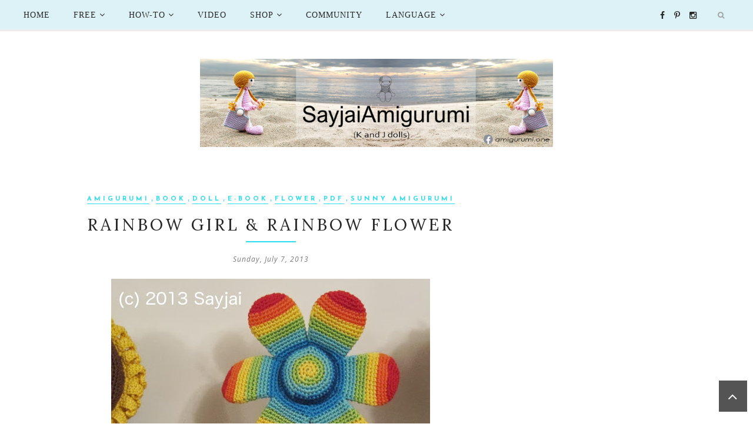

--- FILE ---
content_type: text/html; charset=utf-8
request_url: https://www.google.com/recaptcha/api2/aframe
body_size: 268
content:
<!DOCTYPE HTML><html><head><meta http-equiv="content-type" content="text/html; charset=UTF-8"></head><body><script nonce="yx46HyVmYLrDB_P9HG_y1g">/** Anti-fraud and anti-abuse applications only. See google.com/recaptcha */ try{var clients={'sodar':'https://pagead2.googlesyndication.com/pagead/sodar?'};window.addEventListener("message",function(a){try{if(a.source===window.parent){var b=JSON.parse(a.data);var c=clients[b['id']];if(c){var d=document.createElement('img');d.src=c+b['params']+'&rc='+(localStorage.getItem("rc::a")?sessionStorage.getItem("rc::b"):"");window.document.body.appendChild(d);sessionStorage.setItem("rc::e",parseInt(sessionStorage.getItem("rc::e")||0)+1);localStorage.setItem("rc::h",'1769429960232');}}}catch(b){}});window.parent.postMessage("_grecaptcha_ready", "*");}catch(b){}</script></body></html>

--- FILE ---
content_type: text/javascript; charset=UTF-8
request_url: https://www.amigurumi.one/feeds/posts/summary/?callback=jQuery17108520285929760922_1769429955387&category=Book&max-results=5&alt=json-in-script
body_size: 4110
content:
// API callback
jQuery17108520285929760922_1769429955387({"version":"1.0","encoding":"UTF-8","feed":{"xmlns":"http://www.w3.org/2005/Atom","xmlns$openSearch":"http://a9.com/-/spec/opensearchrss/1.0/","xmlns$blogger":"http://schemas.google.com/blogger/2008","xmlns$georss":"http://www.georss.org/georss","xmlns$gd":"http://schemas.google.com/g/2005","xmlns$thr":"http://purl.org/syndication/thread/1.0","id":{"$t":"tag:blogger.com,1999:blog-703058658238751749"},"updated":{"$t":"2026-01-16T00:48:20.225+00:00"},"category":[{"term":"Amigurumi"},{"term":"Sayjai Amigurumi"},{"term":"e-book"},{"term":"Book"},{"term":"PDF"},{"term":"Doll"},{"term":"Animal"},{"term":"News"},{"term":"I made"},{"term":"you made"},{"term":"Free pattern"},{"term":"Gallery"},{"term":"Crochet Pattern"},{"term":"Huggy Dolls"},{"term":"Free Amigurumi pattern"},{"term":"gift idea"},{"term":"kawaii amigurumi"},{"term":"Accessories"},{"term":"Amigurumi how-to"},{"term":"crochet"},{"term":"how-to"},{"term":"free crochet pattern"},{"term":"large crochet doll"},{"term":"Home"},{"term":"Christmas"},{"term":"amigurumi dolls"},{"term":"Halloween"},{"term":"Easy Amigurumi"},{"term":"Other crochet patterns"},{"term":"crochet how-to"},{"term":"huggy dolls 2"},{"term":"Kindle"},{"term":"dress up dolls"},{"term":"Christmas amigurumi"},{"term":"sunny amigurumi"},{"term":"Animal crochet patterns"},{"term":"Decoration"},{"term":"Dolls"},{"term":"video"},{"term":"paperback book"},{"term":"sale"},{"term":"Alice in Wonderland"},{"term":"Devil"},{"term":"Featured"},{"term":"Easter"},{"term":"Hats"},{"term":"Upcycling"},{"term":"Valentine"},{"term":"Witch"},{"term":"Big Doll"},{"term":"Blythe"},{"term":"crochet bunny"},{"term":"crochet doll pattern"},{"term":"Amigurumi Crochet Patterns"},{"term":"Bags"},{"term":"Sanrio"},{"term":"Scarfs"},{"term":"crochet kit"},{"term":"give away"},{"term":"snowman"},{"term":"Christmas ornaments"},{"term":"Free PDF crochet pattern"},{"term":"amigurumi crochet doll pattern"},{"term":"amigurumi kit"},{"term":"craft"},{"term":"crochet bear pattern"},{"term":"crochet pattern for Blythe Doll"},{"term":"flower"},{"term":"wedding"},{"term":"50% OFF"},{"term":"Black Friday"},{"term":"Christmas Tree Ornaments Crochet Pattern"},{"term":"Christmas crochet pattern"},{"term":"Christmas decoration"},{"term":"Crochet Animals"},{"term":"Crochet cat pattern"},{"term":"Free heart crochet pattern"},{"term":"Gnome crochet pattern"},{"term":"Mix and Match"},{"term":"Nurse doll"},{"term":"Spring"},{"term":"amazon.com"},{"term":"beginner"},{"term":"book preview"},{"term":"crochet bag pattern"},{"term":"crochet girl doll"},{"term":"discount"},{"term":"dog"},{"term":"featured designer"},{"term":"featured in"},{"term":"flower crochet pattern"},{"term":"free crochet bag pattern"},{"term":"free crochet hat pattern"},{"term":"instant download"},{"term":"rabbit"},{"term":"santa"},{"term":"sayjaiamigurumi"},{"term":"snoopy"},{"term":"woodland mochi"},{"term":"10%–50% Off"},{"term":"30% OFF"},{"term":"Ballerina crochet  pattern"},{"term":"Blanket"},{"term":"Charity"},{"term":"Cheshire Cat crochet pattern"},{"term":"Chococat"},{"term":"Cinnamoroll"},{"term":"Cozy"},{"term":"Crochet Hook Sizes Conversion"},{"term":"Donate"},{"term":"Elf girl crochet pattern"},{"term":"Elfy the Elf crochet pattern"},{"term":"Free instant download PDF crochet pattern"},{"term":"Free mermaid crochet pattern"},{"term":"Headband"},{"term":"Hello Kitty"},{"term":"Hippie"},{"term":"How to change yarn colour"},{"term":"Huggy Devil"},{"term":"Hula girl doll"},{"term":"Jaimai"},{"term":"Keychain"},{"term":"PDF crochet patterns"},{"term":"Panda"},{"term":"Pandapple"},{"term":"Pet"},{"term":"Rilakkama"},{"term":"Round 20 of Foot"},{"term":"Tiger"},{"term":"Vampire"},{"term":"Winter Sale"},{"term":"Yarn"},{"term":"Yarn Weight System"},{"term":"animal pillows"},{"term":"apple ibook"},{"term":"bag"},{"term":"bee"},{"term":"bunting crochet pattern"},{"term":"butterfly"},{"term":"christmas tree"},{"term":"coaster"},{"term":"craft supplies"},{"term":"crafty7_11"},{"term":"crochet animal cushion"},{"term":"crochet bride and groom"},{"term":"crochet hat pattern for blythe doll"},{"term":"crohet terms"},{"term":"daffodil crochet pattern"},{"term":"deer horn"},{"term":"dog sweater"},{"term":"doll pattern"},{"term":"duck"},{"term":"eBay"},{"term":"etsy"},{"term":"etsycoupon"},{"term":"etsyfinds"},{"term":"etsygifts"},{"term":"etsysale"},{"term":"fox ear"},{"term":"free bag pattern"},{"term":"free bear pattern"},{"term":"free christmas hat crochet pattern"},{"term":"free crochet baby blanket pattern"},{"term":"free crochet bear pattern"},{"term":"free crochet heart pattern"},{"term":"free crochet pattern\nball flower"},{"term":"free easy rug crochet pattern"},{"term":"free flower crochet pattern"},{"term":"free head scarf crochet pattern"},{"term":"free teddy bear crochet pattern"},{"term":"german paperback"},{"term":"gift"},{"term":"gingerbread man"},{"term":"girl doll crochet pattern"},{"term":"grey bear"},{"term":"handmade gift"},{"term":"heart"},{"term":"heart cushion crochet pattern"},{"term":"how to"},{"term":"how to amigurumi doll hair"},{"term":"how to make single crochet stitch (US)"},{"term":"how-to doll hair"},{"term":"how-to flower"},{"term":"iPad Sleeve"},{"term":"kokeshi"},{"term":"large crochet bee pattern"},{"term":"large mermaid doll crochet pattern"},{"term":"learn to crochet kit\ncrochet rabbit"},{"term":"magic ring"},{"term":"medium"},{"term":"mermaid crochet pattern"},{"term":"mochi pals"},{"term":"monkey crochet pattern"},{"term":"mother's day"},{"term":"mushroom house crochet pattern"},{"term":"puffy pals"},{"term":"rug"},{"term":"sailor doll"},{"term":"shopsmall"},{"term":"small"},{"term":"small dolls crochet pattern"},{"term":"small girl doll"},{"term":"spanish paperback book"},{"term":"teddy bear"},{"term":"wedding gift"}],"title":{"type":"text","$t":"Sayjai Amigurumi Crochet Patterns and Crochet Kits~ K and J Dolls \/ K and J Publishing"},"subtitle":{"type":"html","$t":"Learn to crochet Amigurumi Kits and Amigurumi Crochet Patterns by Sayjai Thawornsupacharoen."},"link":[{"rel":"http://schemas.google.com/g/2005#feed","type":"application/atom+xml","href":"https:\/\/www.amigurumi.one\/feeds\/posts\/summary"},{"rel":"self","type":"application/atom+xml","href":"https:\/\/www.blogger.com\/feeds\/703058658238751749\/posts\/summary?alt=json-in-script\u0026max-results=5\u0026category=Book"},{"rel":"alternate","type":"text/html","href":"https:\/\/www.amigurumi.one\/search\/label\/Book"},{"rel":"hub","href":"http://pubsubhubbub.appspot.com/"},{"rel":"next","type":"application/atom+xml","href":"https:\/\/www.blogger.com\/feeds\/703058658238751749\/posts\/summary?alt=json-in-script\u0026start-index=6\u0026max-results=5\u0026category=Book"}],"author":[{"name":{"$t":"Sayjai"},"uri":{"$t":"http:\/\/www.blogger.com\/profile\/06855600099262022741"},"email":{"$t":"noreply@blogger.com"},"gd$image":{"rel":"http://schemas.google.com/g/2005#thumbnail","width":"16","height":"16","src":"https:\/\/img1.blogblog.com\/img\/b16-rounded.gif"}}],"generator":{"version":"7.00","uri":"http://www.blogger.com","$t":"Blogger"},"openSearch$totalResults":{"$t":"125"},"openSearch$startIndex":{"$t":"1"},"openSearch$itemsPerPage":{"$t":"5"},"entry":[{"id":{"$t":"tag:blogger.com,1999:blog-703058658238751749.post-22247070359245078"},"published":{"$t":"2022-03-30T02:50:00.004+00:00"},"updated":{"$t":"2025-05-29T11:53:37.441+00:00"},"category":[{"scheme":"http://www.blogger.com/atom/ns#","term":"Amigurumi"},{"scheme":"http://www.blogger.com/atom/ns#","term":"amigurumi dolls"},{"scheme":"http://www.blogger.com/atom/ns#","term":"Book"},{"scheme":"http://www.blogger.com/atom/ns#","term":"book preview"},{"scheme":"http://www.blogger.com/atom/ns#","term":"Crochet Animals"},{"scheme":"http://www.blogger.com/atom/ns#","term":"Crochet Pattern"},{"scheme":"http://www.blogger.com/atom/ns#","term":"Dolls"},{"scheme":"http://www.blogger.com/atom/ns#","term":"Mix and Match"},{"scheme":"http://www.blogger.com/atom/ns#","term":"video"}],"title":{"type":"text","$t":"Mix and Match Crochet Animals Book Preview"},"summary":{"type":"text","$t":""},"link":[{"rel":"replies","type":"application/atom+xml","href":"https:\/\/www.amigurumi.one\/feeds\/22247070359245078\/comments\/default","title":"Post Comments"},{"rel":"replies","type":"text/html","href":"https:\/\/www.amigurumi.one\/2022\/03\/mix-and-match-crochet-animals-book.html#comment-form","title":"0 Comments"},{"rel":"edit","type":"application/atom+xml","href":"https:\/\/www.blogger.com\/feeds\/703058658238751749\/posts\/default\/22247070359245078"},{"rel":"self","type":"application/atom+xml","href":"https:\/\/www.blogger.com\/feeds\/703058658238751749\/posts\/default\/22247070359245078"},{"rel":"alternate","type":"text/html","href":"https:\/\/www.amigurumi.one\/2022\/03\/mix-and-match-crochet-animals-book.html","title":"Mix and Match Crochet Animals Book Preview"}],"author":[{"name":{"$t":"Sayjai"},"uri":{"$t":"http:\/\/www.blogger.com\/profile\/12857458435234338173"},"email":{"$t":"noreply@blogger.com"},"gd$image":{"rel":"http://schemas.google.com/g/2005#thumbnail","width":"32","height":"32","src":"\/\/blogger.googleusercontent.com\/img\/b\/R29vZ2xl\/AVvXsEhpaPqWN69X60FMwx6jxlx5qi2_JxKD8iglzQUkXOvGPU9cRQAYunkr3glM3vtN-VOdhd3prYemjWsxBtN1rLLH3-Ruo7TK_EUgg2T0umrdDcsxoWFDr5YtpJObsBuhJME\/s113\/new-my+pic+purple+background-100x125px.png"}}],"media$thumbnail":{"xmlns$media":"http://search.yahoo.com/mrss/","url":"https:\/\/blogger.googleusercontent.com\/img\/b\/R29vZ2xl\/AVvXsEhUODShE6k_j_yDWT6jv_0Wpx8Lih1dFW31VwPnAuIYH5XI4alqPifkjsqasCk4ZeXfkPAgdrymMKCZ7b1ZQsX2m4OId71sGw3ObZ41zgPAJZIZSSnP9zUsYHQhyBWbzyjdinw0RnFe_JU-kX75MQZBLKTLVcfu3xX85LIJyMjJDtSP02Diyxc8hmaSPdkS\/s72-w640-h360-c\/book%20preview%20-%20mix%20match.png","height":"72","width":"72"},"thr$total":{"$t":"0"}},{"id":{"$t":"tag:blogger.com,1999:blog-703058658238751749.post-7786668585239477758"},"published":{"$t":"2022-03-30T02:36:00.005+00:00"},"updated":{"$t":"2025-05-29T11:53:12.026+00:00"},"category":[{"scheme":"http://www.blogger.com/atom/ns#","term":"Amigurumi"},{"scheme":"http://www.blogger.com/atom/ns#","term":"Animal crochet patterns"},{"scheme":"http://www.blogger.com/atom/ns#","term":"Book"},{"scheme":"http://www.blogger.com/atom/ns#","term":"book preview"},{"scheme":"http://www.blogger.com/atom/ns#","term":"video"}],"title":{"type":"text","$t":"Cushie and Friends Book Preview"},"summary":{"type":"text","$t":""},"link":[{"rel":"replies","type":"application/atom+xml","href":"https:\/\/www.amigurumi.one\/feeds\/7786668585239477758\/comments\/default","title":"Post Comments"},{"rel":"replies","type":"text/html","href":"https:\/\/www.amigurumi.one\/2022\/03\/cushie-and-friends-book-preview_29.html#comment-form","title":"0 Comments"},{"rel":"edit","type":"application/atom+xml","href":"https:\/\/www.blogger.com\/feeds\/703058658238751749\/posts\/default\/7786668585239477758"},{"rel":"self","type":"application/atom+xml","href":"https:\/\/www.blogger.com\/feeds\/703058658238751749\/posts\/default\/7786668585239477758"},{"rel":"alternate","type":"text/html","href":"https:\/\/www.amigurumi.one\/2022\/03\/cushie-and-friends-book-preview_29.html","title":"Cushie and Friends Book Preview"}],"author":[{"name":{"$t":"Sayjai"},"uri":{"$t":"http:\/\/www.blogger.com\/profile\/12857458435234338173"},"email":{"$t":"noreply@blogger.com"},"gd$image":{"rel":"http://schemas.google.com/g/2005#thumbnail","width":"32","height":"32","src":"\/\/blogger.googleusercontent.com\/img\/b\/R29vZ2xl\/AVvXsEhpaPqWN69X60FMwx6jxlx5qi2_JxKD8iglzQUkXOvGPU9cRQAYunkr3glM3vtN-VOdhd3prYemjWsxBtN1rLLH3-Ruo7TK_EUgg2T0umrdDcsxoWFDr5YtpJObsBuhJME\/s113\/new-my+pic+purple+background-100x125px.png"}}],"media$thumbnail":{"xmlns$media":"http://search.yahoo.com/mrss/","url":"https:\/\/blogger.googleusercontent.com\/img\/b\/R29vZ2xl\/AVvXsEjbtPxRk9JcIQXlUs_9IYGCophCQvRQUAQGOFLaDW5TKw1lipQFMyrAy_peSmtJjvYKgHkUR22UwfN3SjGe0b61tfiKXARZKesLA4BlKs7L1gQfTuOdXrLu-qpmRVXys6L7RIAsxXEK-wC7_iQ-UwnPyY42iJh7czOe579OiNU1pPXqIsoUIn9cEObvGGga\/s72-w640-h360-c\/book%20preview%20-%20cushie.png","height":"72","width":"72"},"thr$total":{"$t":"0"}},{"id":{"$t":"tag:blogger.com,1999:blog-703058658238751749.post-2749965671121594769"},"published":{"$t":"2020-12-15T00:09:00.024+00:00"},"updated":{"$t":"2025-05-28T22:08:22.895+00:00"},"category":[{"scheme":"http://www.blogger.com/atom/ns#","term":"Amigurumi"},{"scheme":"http://www.blogger.com/atom/ns#","term":"Animal"},{"scheme":"http://www.blogger.com/atom/ns#","term":"Animal crochet patterns"},{"scheme":"http://www.blogger.com/atom/ns#","term":"Book"},{"scheme":"http://www.blogger.com/atom/ns#","term":"Featured"},{"scheme":"http://www.blogger.com/atom/ns#","term":"paperback book"},{"scheme":"http://www.blogger.com/atom/ns#","term":"Sayjai Amigurumi"}],"title":{"type":"text","$t":"New Book 'Mix and Match Crochet Animals'"},"summary":{"type":"text","$t":"\u0026nbsp;My new crochet pattern book is available:\u0026nbsp;You can mix and match a whole range of animals (head patterns) and costumes (body patterns) to your heart’s content. Everything from the mighty elephant to a nimble mouse is encompassed in these patterns, and your child will love playing with your very own costumed creations.\u0026nbsp;The paperback book is available in the USA from these fine "},"link":[{"rel":"replies","type":"application/atom+xml","href":"https:\/\/www.amigurumi.one\/feeds\/2749965671121594769\/comments\/default","title":"Post Comments"},{"rel":"replies","type":"text/html","href":"https:\/\/www.amigurumi.one\/2020\/12\/new-book-mix-and-match-crochet-animals.html#comment-form","title":"0 Comments"},{"rel":"edit","type":"application/atom+xml","href":"https:\/\/www.blogger.com\/feeds\/703058658238751749\/posts\/default\/2749965671121594769"},{"rel":"self","type":"application/atom+xml","href":"https:\/\/www.blogger.com\/feeds\/703058658238751749\/posts\/default\/2749965671121594769"},{"rel":"alternate","type":"text/html","href":"https:\/\/www.amigurumi.one\/2020\/12\/new-book-mix-and-match-crochet-animals.html","title":"New Book 'Mix and Match Crochet Animals'"}],"author":[{"name":{"$t":"Sayjai"},"uri":{"$t":"http:\/\/www.blogger.com\/profile\/12857458435234338173"},"email":{"$t":"noreply@blogger.com"},"gd$image":{"rel":"http://schemas.google.com/g/2005#thumbnail","width":"32","height":"32","src":"\/\/blogger.googleusercontent.com\/img\/b\/R29vZ2xl\/AVvXsEhpaPqWN69X60FMwx6jxlx5qi2_JxKD8iglzQUkXOvGPU9cRQAYunkr3glM3vtN-VOdhd3prYemjWsxBtN1rLLH3-Ruo7TK_EUgg2T0umrdDcsxoWFDr5YtpJObsBuhJME\/s113\/new-my+pic+purple+background-100x125px.png"}}],"media$thumbnail":{"xmlns$media":"http://search.yahoo.com/mrss/","url":"https:\/\/blogger.googleusercontent.com\/img\/b\/R29vZ2xl\/AVvXsEiipZwNPnNjxpNjhbIF2yNrv3MevQm710-TtKU4RZPen0Q2Rqc4ebVLUuCEYmnEH-iVwDY26D5MvhMWmuvjqdgATP-_g4EZF3G4ZOkMeGh817pcjmiGr9uY80Rc1yk_5ROaDcwrgi6388s\/s72-w640-h226-c\/page4_row_animals_1500wide.png","height":"72","width":"72"},"thr$total":{"$t":"0"}},{"id":{"$t":"tag:blogger.com,1999:blog-703058658238751749.post-3591422591118745709"},"published":{"$t":"2017-07-24T19:53:00.007+00:00"},"updated":{"$t":"2025-05-28T20:42:31.706+00:00"},"category":[{"scheme":"http://www.blogger.com/atom/ns#","term":"Amigurumi"},{"scheme":"http://www.blogger.com/atom/ns#","term":"Book"},{"scheme":"http://www.blogger.com/atom/ns#","term":"crochet"},{"scheme":"http://www.blogger.com/atom/ns#","term":"Crochet Pattern"},{"scheme":"http://www.blogger.com/atom/ns#","term":"gift idea"},{"scheme":"http://www.blogger.com/atom/ns#","term":"paperback book"},{"scheme":"http://www.blogger.com/atom/ns#","term":"Sayjai Amigurumi"}],"title":{"type":"text","$t":"Cushie and Friends: new crochet pattern book"},"summary":{"type":"text","$t":"\n\n\n\n\nI'm proud to announce my latest book: Cushie and Friends.\n\n\n\nIt's a children story about Cushie and Cushionette. Someone steals their favourite snack: dream berries. They set out to find them.\n\n\n\n\n\n\n\nThe book has crochet patterns for all 7 characters.\u0026nbsp;\n\n\n\n\n\n\nMe personally: I like Ooble the best. He is the villain but still cute.\n\n\n\n\n\n\n\n\n\n\n\n\n\n\n\n\nThe bunnies are an extra bonus pattern: "},"link":[{"rel":"replies","type":"application/atom+xml","href":"https:\/\/www.amigurumi.one\/feeds\/3591422591118745709\/comments\/default","title":"Post Comments"},{"rel":"replies","type":"text/html","href":"https:\/\/www.amigurumi.one\/2017\/07\/cushie-and-friends-new-crochet-pattern.html#comment-form","title":"0 Comments"},{"rel":"edit","type":"application/atom+xml","href":"https:\/\/www.blogger.com\/feeds\/703058658238751749\/posts\/default\/3591422591118745709"},{"rel":"self","type":"application/atom+xml","href":"https:\/\/www.blogger.com\/feeds\/703058658238751749\/posts\/default\/3591422591118745709"},{"rel":"alternate","type":"text/html","href":"https:\/\/www.amigurumi.one\/2017\/07\/cushie-and-friends-new-crochet-pattern.html","title":"Cushie and Friends: new crochet pattern book"}],"author":[{"name":{"$t":"Sayjai"},"uri":{"$t":"http:\/\/www.blogger.com\/profile\/06855600099262022741"},"email":{"$t":"noreply@blogger.com"},"gd$image":{"rel":"http://schemas.google.com/g/2005#thumbnail","width":"16","height":"16","src":"https:\/\/img1.blogblog.com\/img\/b16-rounded.gif"}}],"media$thumbnail":{"xmlns$media":"http://search.yahoo.com/mrss/","url":"https:\/\/blogger.googleusercontent.com\/img\/b\/R29vZ2xl\/AVvXsEg-pV5LHWml6YaLlyXEoHp2rKgiLrsOv8x27200lrFBhoRIAN-7rP4jKS2i8m6-DLcyWAAxijqd4Y3LHW0Ivoyy-4F7Te-QPIm8-6g1SHaMg9GYNUALZ2nM_znSaPg4clJ7cGGJ3BvzLIk\/s72-c\/9781910407745.png","height":"72","width":"72"},"thr$total":{"$t":"0"}},{"id":{"$t":"tag:blogger.com,1999:blog-703058658238751749.post-8466138947566344890"},"published":{"$t":"2016-10-09T18:24:00.001+00:00"},"updated":{"$t":"2025-05-28T20:16:34.127+00:00"},"category":[{"scheme":"http://www.blogger.com/atom/ns#","term":"Amigurumi"},{"scheme":"http://www.blogger.com/atom/ns#","term":"Book"},{"scheme":"http://www.blogger.com/atom/ns#","term":"Doll"},{"scheme":"http://www.blogger.com/atom/ns#","term":"e-book"},{"scheme":"http://www.blogger.com/atom/ns#","term":"Halloween"},{"scheme":"http://www.blogger.com/atom/ns#","term":"Huggy Dolls"},{"scheme":"http://www.blogger.com/atom/ns#","term":"I made"},{"scheme":"http://www.blogger.com/atom/ns#","term":"PDF"}],"title":{"type":"text","$t":"Huggy Witch"},"summary":{"type":"text","$t":"\n\n\n\n\n\n\n\u0026nbsp;\n\n\n\n\n\n\n\n\n\n\n\n"},"link":[{"rel":"replies","type":"application/atom+xml","href":"https:\/\/www.amigurumi.one\/feeds\/8466138947566344890\/comments\/default","title":"Post Comments"},{"rel":"replies","type":"text/html","href":"https:\/\/www.amigurumi.one\/2016\/10\/huggy-witch.html#comment-form","title":"0 Comments"},{"rel":"edit","type":"application/atom+xml","href":"https:\/\/www.blogger.com\/feeds\/703058658238751749\/posts\/default\/8466138947566344890"},{"rel":"self","type":"application/atom+xml","href":"https:\/\/www.blogger.com\/feeds\/703058658238751749\/posts\/default\/8466138947566344890"},{"rel":"alternate","type":"text/html","href":"https:\/\/www.amigurumi.one\/2016\/10\/huggy-witch.html","title":"Huggy Witch"}],"author":[{"name":{"$t":"Sayjai"},"uri":{"$t":"http:\/\/www.blogger.com\/profile\/12857458435234338173"},"email":{"$t":"noreply@blogger.com"},"gd$image":{"rel":"http://schemas.google.com/g/2005#thumbnail","width":"32","height":"32","src":"\/\/blogger.googleusercontent.com\/img\/b\/R29vZ2xl\/AVvXsEhpaPqWN69X60FMwx6jxlx5qi2_JxKD8iglzQUkXOvGPU9cRQAYunkr3glM3vtN-VOdhd3prYemjWsxBtN1rLLH3-Ruo7TK_EUgg2T0umrdDcsxoWFDr5YtpJObsBuhJME\/s113\/new-my+pic+purple+background-100x125px.png"}}],"media$thumbnail":{"xmlns$media":"http://search.yahoo.com/mrss/","url":"https:\/\/blogger.googleusercontent.com\/img\/b\/R29vZ2xl\/AVvXsEhg_EOx2kCKpqG5AcHy0seREYOK9pMxUvhkcLYLFRudIMS58nDSKNIcdz8q2Yf978DX1l3euInRUIEz6rGJMPsempCyY1y0iGgBa8TgduL5KoqAb0VGP1njbhGcQKgjXRCIS6_Ds_FeVOVW\/s72-w640-h478-c\/1st-IMG_1492.jpg","height":"72","width":"72"},"thr$total":{"$t":"0"}}]}});

--- FILE ---
content_type: text/javascript; charset=UTF-8
request_url: https://www.amigurumi.one/feeds/posts/summary/?callback=jQuery17108520285929760922_1769429955388&category=Doll&max-results=5&alt=json-in-script
body_size: 4263
content:
// API callback
jQuery17108520285929760922_1769429955388({"version":"1.0","encoding":"UTF-8","feed":{"xmlns":"http://www.w3.org/2005/Atom","xmlns$openSearch":"http://a9.com/-/spec/opensearchrss/1.0/","xmlns$blogger":"http://schemas.google.com/blogger/2008","xmlns$georss":"http://www.georss.org/georss","xmlns$gd":"http://schemas.google.com/g/2005","xmlns$thr":"http://purl.org/syndication/thread/1.0","id":{"$t":"tag:blogger.com,1999:blog-703058658238751749"},"updated":{"$t":"2026-01-16T00:48:20.225+00:00"},"category":[{"term":"Amigurumi"},{"term":"Sayjai Amigurumi"},{"term":"e-book"},{"term":"Book"},{"term":"PDF"},{"term":"Doll"},{"term":"Animal"},{"term":"News"},{"term":"I made"},{"term":"you made"},{"term":"Free pattern"},{"term":"Gallery"},{"term":"Crochet Pattern"},{"term":"Huggy Dolls"},{"term":"Free Amigurumi pattern"},{"term":"gift idea"},{"term":"kawaii amigurumi"},{"term":"Accessories"},{"term":"Amigurumi how-to"},{"term":"crochet"},{"term":"how-to"},{"term":"free crochet pattern"},{"term":"large crochet doll"},{"term":"Home"},{"term":"Christmas"},{"term":"amigurumi dolls"},{"term":"Halloween"},{"term":"Easy Amigurumi"},{"term":"Other crochet patterns"},{"term":"crochet how-to"},{"term":"huggy dolls 2"},{"term":"Kindle"},{"term":"dress up dolls"},{"term":"Christmas amigurumi"},{"term":"sunny amigurumi"},{"term":"Animal crochet patterns"},{"term":"Decoration"},{"term":"Dolls"},{"term":"video"},{"term":"paperback book"},{"term":"sale"},{"term":"Alice in Wonderland"},{"term":"Devil"},{"term":"Featured"},{"term":"Easter"},{"term":"Hats"},{"term":"Upcycling"},{"term":"Valentine"},{"term":"Witch"},{"term":"Big Doll"},{"term":"Blythe"},{"term":"crochet bunny"},{"term":"crochet doll pattern"},{"term":"Amigurumi Crochet Patterns"},{"term":"Bags"},{"term":"Sanrio"},{"term":"Scarfs"},{"term":"crochet kit"},{"term":"give away"},{"term":"snowman"},{"term":"Christmas ornaments"},{"term":"Free PDF crochet pattern"},{"term":"amigurumi crochet doll pattern"},{"term":"amigurumi kit"},{"term":"craft"},{"term":"crochet bear pattern"},{"term":"crochet pattern for Blythe Doll"},{"term":"flower"},{"term":"wedding"},{"term":"50% OFF"},{"term":"Black Friday"},{"term":"Christmas Tree Ornaments Crochet Pattern"},{"term":"Christmas crochet pattern"},{"term":"Christmas decoration"},{"term":"Crochet Animals"},{"term":"Crochet cat pattern"},{"term":"Free heart crochet pattern"},{"term":"Gnome crochet pattern"},{"term":"Mix and Match"},{"term":"Nurse doll"},{"term":"Spring"},{"term":"amazon.com"},{"term":"beginner"},{"term":"book preview"},{"term":"crochet bag pattern"},{"term":"crochet girl doll"},{"term":"discount"},{"term":"dog"},{"term":"featured designer"},{"term":"featured in"},{"term":"flower crochet pattern"},{"term":"free crochet bag pattern"},{"term":"free crochet hat pattern"},{"term":"instant download"},{"term":"rabbit"},{"term":"santa"},{"term":"sayjaiamigurumi"},{"term":"snoopy"},{"term":"woodland mochi"},{"term":"10%–50% Off"},{"term":"30% OFF"},{"term":"Ballerina crochet  pattern"},{"term":"Blanket"},{"term":"Charity"},{"term":"Cheshire Cat crochet pattern"},{"term":"Chococat"},{"term":"Cinnamoroll"},{"term":"Cozy"},{"term":"Crochet Hook Sizes Conversion"},{"term":"Donate"},{"term":"Elf girl crochet pattern"},{"term":"Elfy the Elf crochet pattern"},{"term":"Free instant download PDF crochet pattern"},{"term":"Free mermaid crochet pattern"},{"term":"Headband"},{"term":"Hello Kitty"},{"term":"Hippie"},{"term":"How to change yarn colour"},{"term":"Huggy Devil"},{"term":"Hula girl doll"},{"term":"Jaimai"},{"term":"Keychain"},{"term":"PDF crochet patterns"},{"term":"Panda"},{"term":"Pandapple"},{"term":"Pet"},{"term":"Rilakkama"},{"term":"Round 20 of Foot"},{"term":"Tiger"},{"term":"Vampire"},{"term":"Winter Sale"},{"term":"Yarn"},{"term":"Yarn Weight System"},{"term":"animal pillows"},{"term":"apple ibook"},{"term":"bag"},{"term":"bee"},{"term":"bunting crochet pattern"},{"term":"butterfly"},{"term":"christmas tree"},{"term":"coaster"},{"term":"craft supplies"},{"term":"crafty7_11"},{"term":"crochet animal cushion"},{"term":"crochet bride and groom"},{"term":"crochet hat pattern for blythe doll"},{"term":"crohet terms"},{"term":"daffodil crochet pattern"},{"term":"deer horn"},{"term":"dog sweater"},{"term":"doll pattern"},{"term":"duck"},{"term":"eBay"},{"term":"etsy"},{"term":"etsycoupon"},{"term":"etsyfinds"},{"term":"etsygifts"},{"term":"etsysale"},{"term":"fox ear"},{"term":"free bag pattern"},{"term":"free bear pattern"},{"term":"free christmas hat crochet pattern"},{"term":"free crochet baby blanket pattern"},{"term":"free crochet bear pattern"},{"term":"free crochet heart pattern"},{"term":"free crochet pattern\nball flower"},{"term":"free easy rug crochet pattern"},{"term":"free flower crochet pattern"},{"term":"free head scarf crochet pattern"},{"term":"free teddy bear crochet pattern"},{"term":"german paperback"},{"term":"gift"},{"term":"gingerbread man"},{"term":"girl doll crochet pattern"},{"term":"grey bear"},{"term":"handmade gift"},{"term":"heart"},{"term":"heart cushion crochet pattern"},{"term":"how to"},{"term":"how to amigurumi doll hair"},{"term":"how to make single crochet stitch (US)"},{"term":"how-to doll hair"},{"term":"how-to flower"},{"term":"iPad Sleeve"},{"term":"kokeshi"},{"term":"large crochet bee pattern"},{"term":"large mermaid doll crochet pattern"},{"term":"learn to crochet kit\ncrochet rabbit"},{"term":"magic ring"},{"term":"medium"},{"term":"mermaid crochet pattern"},{"term":"mochi pals"},{"term":"monkey crochet pattern"},{"term":"mother's day"},{"term":"mushroom house crochet pattern"},{"term":"puffy pals"},{"term":"rug"},{"term":"sailor doll"},{"term":"shopsmall"},{"term":"small"},{"term":"small dolls crochet pattern"},{"term":"small girl doll"},{"term":"spanish paperback book"},{"term":"teddy bear"},{"term":"wedding gift"}],"title":{"type":"text","$t":"Sayjai Amigurumi Crochet Patterns and Crochet Kits~ K and J Dolls \/ K and J Publishing"},"subtitle":{"type":"html","$t":"Learn to crochet Amigurumi Kits and Amigurumi Crochet Patterns by Sayjai Thawornsupacharoen."},"link":[{"rel":"http://schemas.google.com/g/2005#feed","type":"application/atom+xml","href":"https:\/\/www.amigurumi.one\/feeds\/posts\/summary"},{"rel":"self","type":"application/atom+xml","href":"https:\/\/www.blogger.com\/feeds\/703058658238751749\/posts\/summary?alt=json-in-script\u0026max-results=5\u0026category=Doll"},{"rel":"alternate","type":"text/html","href":"https:\/\/www.amigurumi.one\/search\/label\/Doll"},{"rel":"hub","href":"http://pubsubhubbub.appspot.com/"},{"rel":"next","type":"application/atom+xml","href":"https:\/\/www.blogger.com\/feeds\/703058658238751749\/posts\/summary?alt=json-in-script\u0026start-index=6\u0026max-results=5\u0026category=Doll"}],"author":[{"name":{"$t":"Sayjai"},"uri":{"$t":"http:\/\/www.blogger.com\/profile\/06855600099262022741"},"email":{"$t":"noreply@blogger.com"},"gd$image":{"rel":"http://schemas.google.com/g/2005#thumbnail","width":"16","height":"16","src":"https:\/\/img1.blogblog.com\/img\/b16-rounded.gif"}}],"generator":{"version":"7.00","uri":"http://www.blogger.com","$t":"Blogger"},"openSearch$totalResults":{"$t":"119"},"openSearch$startIndex":{"$t":"1"},"openSearch$itemsPerPage":{"$t":"5"},"entry":[{"id":{"$t":"tag:blogger.com,1999:blog-703058658238751749.post-366242689424837944"},"published":{"$t":"2022-06-06T17:38:00.003+00:00"},"updated":{"$t":"2025-05-20T22:16:11.207+00:00"},"category":[{"scheme":"http://www.blogger.com/atom/ns#","term":"Amigurumi"},{"scheme":"http://www.blogger.com/atom/ns#","term":"Amigurumi how-to"},{"scheme":"http://www.blogger.com/atom/ns#","term":"Doll"},{"scheme":"http://www.blogger.com/atom/ns#","term":"how-to"},{"scheme":"http://www.blogger.com/atom/ns#","term":"video"}],"title":{"type":"text","$t":"How to stuff amigurumi's head."},"summary":{"type":"text","$t":""},"link":[{"rel":"replies","type":"application/atom+xml","href":"https:\/\/www.amigurumi.one\/feeds\/366242689424837944\/comments\/default","title":"Post Comments"},{"rel":"replies","type":"text/html","href":"https:\/\/www.amigurumi.one\/2022\/06\/how-to-stuff-amigurumis-head.html#comment-form","title":"0 Comments"},{"rel":"edit","type":"application/atom+xml","href":"https:\/\/www.blogger.com\/feeds\/703058658238751749\/posts\/default\/366242689424837944"},{"rel":"self","type":"application/atom+xml","href":"https:\/\/www.blogger.com\/feeds\/703058658238751749\/posts\/default\/366242689424837944"},{"rel":"alternate","type":"text/html","href":"https:\/\/www.amigurumi.one\/2022\/06\/how-to-stuff-amigurumis-head.html","title":"How to stuff amigurumi's head."}],"author":[{"name":{"$t":"Sayjai"},"uri":{"$t":"http:\/\/www.blogger.com\/profile\/12857458435234338173"},"email":{"$t":"noreply@blogger.com"},"gd$image":{"rel":"http://schemas.google.com/g/2005#thumbnail","width":"32","height":"32","src":"\/\/blogger.googleusercontent.com\/img\/b\/R29vZ2xl\/AVvXsEhpaPqWN69X60FMwx6jxlx5qi2_JxKD8iglzQUkXOvGPU9cRQAYunkr3glM3vtN-VOdhd3prYemjWsxBtN1rLLH3-Ruo7TK_EUgg2T0umrdDcsxoWFDr5YtpJObsBuhJME\/s113\/new-my+pic+purple+background-100x125px.png"}}],"media$thumbnail":{"xmlns$media":"http://search.yahoo.com/mrss/","url":"https:\/\/blogger.googleusercontent.com\/img\/b\/R29vZ2xl\/AVvXsEiPtD1p79oM8AUZ325Ndy4lQD2bWqMnN9zba_rgrqVWc5JgdpRXc8j6wQPc1d66B2QiHuQK1JfPkToTMpcLznlDbTreava1SieCQZhwujXBPrI7upleAhncQKkpGEZOmCgslrzWdWKWushDw2JMEKsbVUQ3225vnzM51AplJimXhF7am2of3G9MMaG9iZKS\/s72-w640-h360-c\/how%20to%20stuff%20head.png","height":"72","width":"72"},"thr$total":{"$t":"0"}},{"id":{"$t":"tag:blogger.com,1999:blog-703058658238751749.post-6277556204239524953"},"published":{"$t":"2022-06-06T17:18:00.002+00:00"},"updated":{"$t":"2025-05-20T22:08:56.354+00:00"},"category":[{"scheme":"http://www.blogger.com/atom/ns#","term":"Amigurumi"},{"scheme":"http://www.blogger.com/atom/ns#","term":"Amigurumi how-to"},{"scheme":"http://www.blogger.com/atom/ns#","term":"Doll"},{"scheme":"http://www.blogger.com/atom/ns#","term":"how-to"},{"scheme":"http://www.blogger.com/atom/ns#","term":"video"}],"title":{"type":"text","$t":"Mix and Match series : How to connect legs together."},"summary":{"type":"text","$t":""},"link":[{"rel":"replies","type":"application/atom+xml","href":"https:\/\/www.amigurumi.one\/feeds\/6277556204239524953\/comments\/default","title":"Post Comments"},{"rel":"replies","type":"text/html","href":"https:\/\/www.amigurumi.one\/2022\/06\/mix-and-match-series-how-to-connect.html#comment-form","title":"0 Comments"},{"rel":"edit","type":"application/atom+xml","href":"https:\/\/www.blogger.com\/feeds\/703058658238751749\/posts\/default\/6277556204239524953"},{"rel":"self","type":"application/atom+xml","href":"https:\/\/www.blogger.com\/feeds\/703058658238751749\/posts\/default\/6277556204239524953"},{"rel":"alternate","type":"text/html","href":"https:\/\/www.amigurumi.one\/2022\/06\/mix-and-match-series-how-to-connect.html","title":"Mix and Match series : How to connect legs together."}],"author":[{"name":{"$t":"Sayjai"},"uri":{"$t":"http:\/\/www.blogger.com\/profile\/12857458435234338173"},"email":{"$t":"noreply@blogger.com"},"gd$image":{"rel":"http://schemas.google.com/g/2005#thumbnail","width":"32","height":"32","src":"\/\/blogger.googleusercontent.com\/img\/b\/R29vZ2xl\/AVvXsEhpaPqWN69X60FMwx6jxlx5qi2_JxKD8iglzQUkXOvGPU9cRQAYunkr3glM3vtN-VOdhd3prYemjWsxBtN1rLLH3-Ruo7TK_EUgg2T0umrdDcsxoWFDr5YtpJObsBuhJME\/s113\/new-my+pic+purple+background-100x125px.png"}}],"media$thumbnail":{"xmlns$media":"http://search.yahoo.com/mrss/","url":"https:\/\/blogger.googleusercontent.com\/img\/b\/R29vZ2xl\/AVvXsEgNt0vSbbQ1Bb-zuxiEp5Aq7BrFv7VCrmJjHBYc7QU4Cd314VO2cQSGy0QUgWYR8L_DL37BwxBdW27Bwbw6vSnZN6sm2lmOlK_GCoZHbip1lfYgenvCItnMbez0dVCGXNkp-urzLmgeJ0U_sDrImSV1_DD9ghhIIHhkoseKEtA1TI4ZRZSj4aG8QL_PkK6D\/s72-w640-h360-c\/connecting%20leg%20together%20-%20mixmatch.png","height":"72","width":"72"},"thr$total":{"$t":"0"}},{"id":{"$t":"tag:blogger.com,1999:blog-703058658238751749.post-4088111969820303653"},"published":{"$t":"2021-07-23T15:17:00.001+00:00"},"updated":{"$t":"2025-05-29T11:50:47.246+00:00"},"category":[{"scheme":"http://www.blogger.com/atom/ns#","term":"Amigurumi"},{"scheme":"http://www.blogger.com/atom/ns#","term":"amigurumi dolls"},{"scheme":"http://www.blogger.com/atom/ns#","term":"crochet"},{"scheme":"http://www.blogger.com/atom/ns#","term":"Crochet Pattern"},{"scheme":"http://www.blogger.com/atom/ns#","term":"Doll"},{"scheme":"http://www.blogger.com/atom/ns#","term":"Easter"},{"scheme":"http://www.blogger.com/atom/ns#","term":"Sayjai Amigurumi"},{"scheme":"http://www.blogger.com/atom/ns#","term":"Spring"},{"scheme":"http://www.blogger.com/atom/ns#","term":"you made"}],"title":{"type":"text","$t":"Spring Amigurumi Doll"},"summary":{"type":"text","$t":"Spring Amigurumi Doll, another cute little doll made by Pat Oden. Thank you for sharing the picture with us 😊"},"link":[{"rel":"replies","type":"application/atom+xml","href":"https:\/\/www.amigurumi.one\/feeds\/4088111969820303653\/comments\/default","title":"Post Comments"},{"rel":"replies","type":"text/html","href":"https:\/\/www.amigurumi.one\/2021\/07\/spring-amigurumi-doll.html#comment-form","title":"0 Comments"},{"rel":"edit","type":"application/atom+xml","href":"https:\/\/www.blogger.com\/feeds\/703058658238751749\/posts\/default\/4088111969820303653"},{"rel":"self","type":"application/atom+xml","href":"https:\/\/www.blogger.com\/feeds\/703058658238751749\/posts\/default\/4088111969820303653"},{"rel":"alternate","type":"text/html","href":"https:\/\/www.amigurumi.one\/2021\/07\/spring-amigurumi-doll.html","title":"Spring Amigurumi Doll"}],"author":[{"name":{"$t":"Sayjai"},"uri":{"$t":"http:\/\/www.blogger.com\/profile\/12857458435234338173"},"email":{"$t":"noreply@blogger.com"},"gd$image":{"rel":"http://schemas.google.com/g/2005#thumbnail","width":"32","height":"32","src":"\/\/blogger.googleusercontent.com\/img\/b\/R29vZ2xl\/AVvXsEhpaPqWN69X60FMwx6jxlx5qi2_JxKD8iglzQUkXOvGPU9cRQAYunkr3glM3vtN-VOdhd3prYemjWsxBtN1rLLH3-Ruo7TK_EUgg2T0umrdDcsxoWFDr5YtpJObsBuhJME\/s113\/new-my+pic+purple+background-100x125px.png"}}],"media$thumbnail":{"xmlns$media":"http://search.yahoo.com/mrss/","url":"https:\/\/blogger.googleusercontent.com\/img\/b\/R29vZ2xl\/AVvXsEgaxzimaSI_ty8kbfQ_7ulsvZEP46P8jzqOo_Eu9UpumAmIMUqd7avsz51sNGZHTU19vOkpsCNFe36qjcySBNQq8kimq_WxAHxTA-Y7QKVI-kinthjDlgE081_XfZxexjPhywQZS-h95M6M\/s72-w480-h640-c\/Spring+Amigurumi+Doll+-+Pat.png","height":"72","width":"72"},"thr$total":{"$t":"0"}},{"id":{"$t":"tag:blogger.com,1999:blog-703058658238751749.post-5152100364425870724"},"published":{"$t":"2020-06-13T12:23:00.003+00:00"},"updated":{"$t":"2025-05-28T22:05:06.484+00:00"},"category":[{"scheme":"http://www.blogger.com/atom/ns#","term":"Amigurumi"},{"scheme":"http://www.blogger.com/atom/ns#","term":"Doll"},{"scheme":"http://www.blogger.com/atom/ns#","term":"Dolls"},{"scheme":"http://www.blogger.com/atom/ns#","term":"Gallery"},{"scheme":"http://www.blogger.com/atom/ns#","term":"PDF"},{"scheme":"http://www.blogger.com/atom/ns#","term":"you made"}],"title":{"type":"text","$t":"Jazzy, Summer and Emily "},"summary":{"type":"text","$t":"\n\n\nThese 3 cute dolls are crocheted by Pat for her little cousins. She used these patterns from Etsy: Jazzy the Flower Girl, Summer and Emily.\n\n\n\nJazzy the Flower Girl was my first pattern. It was published in 2009 on Etsy.\u0026nbsp;I sold 3 patterns that\u0026nbsp; first day in the Summer of 2009 and have not stopped since.\n\n\n\n\n\n\n\n\nI'm celebrating 7000 patterns sold on Etsy since 2009. Thank you to every"},"link":[{"rel":"replies","type":"application/atom+xml","href":"https:\/\/www.amigurumi.one\/feeds\/5152100364425870724\/comments\/default","title":"Post Comments"},{"rel":"replies","type":"text/html","href":"https:\/\/www.amigurumi.one\/2020\/06\/jazzy-flower-girl-summer-and-emily.html#comment-form","title":"0 Comments"},{"rel":"edit","type":"application/atom+xml","href":"https:\/\/www.blogger.com\/feeds\/703058658238751749\/posts\/default\/5152100364425870724"},{"rel":"self","type":"application/atom+xml","href":"https:\/\/www.blogger.com\/feeds\/703058658238751749\/posts\/default\/5152100364425870724"},{"rel":"alternate","type":"text/html","href":"https:\/\/www.amigurumi.one\/2020\/06\/jazzy-flower-girl-summer-and-emily.html","title":"Jazzy, Summer and Emily "}],"author":[{"name":{"$t":"Sayjai"},"uri":{"$t":"http:\/\/www.blogger.com\/profile\/06855600099262022741"},"email":{"$t":"noreply@blogger.com"},"gd$image":{"rel":"http://schemas.google.com/g/2005#thumbnail","width":"16","height":"16","src":"https:\/\/img1.blogblog.com\/img\/b16-rounded.gif"}}],"media$thumbnail":{"xmlns$media":"http://search.yahoo.com/mrss/","url":"https:\/\/blogger.googleusercontent.com\/img\/b\/R29vZ2xl\/AVvXsEhXBPfqJP4MNwlFEV10LBzBkiUiHZfjQmU1ojUEbY_BX8b5MqPf082sQFPzjLh0SMntCpgjkjZwDN_hCzIwmKwXlzmryhFo3fie2apo7Z_tuHV_Kze-FdN7mfuzUmqutQzIGCPxR6IAe6c\/s72-w640-h531-c\/jazzy+emily+summer+girl+by+pat+oden+etsy+cropped+canvas.jpg","height":"72","width":"72"},"thr$total":{"$t":"0"}},{"id":{"$t":"tag:blogger.com,1999:blog-703058658238751749.post-6377873295640578847"},"published":{"$t":"2019-12-26T01:34:00.006+00:00"},"updated":{"$t":"2025-05-28T21:30:12.198+00:00"},"category":[{"scheme":"http://www.blogger.com/atom/ns#","term":"Amigurumi"},{"scheme":"http://www.blogger.com/atom/ns#","term":"Amigurumi how-to"},{"scheme":"http://www.blogger.com/atom/ns#","term":"Animal crochet patterns"},{"scheme":"http://www.blogger.com/atom/ns#","term":"Christmas"},{"scheme":"http://www.blogger.com/atom/ns#","term":"Crochet Pattern"},{"scheme":"http://www.blogger.com/atom/ns#","term":"Doll"},{"scheme":"http://www.blogger.com/atom/ns#","term":"Easy Amigurumi"},{"scheme":"http://www.blogger.com/atom/ns#","term":"Free Amigurumi pattern"},{"scheme":"http://www.blogger.com/atom/ns#","term":"Free pattern"},{"scheme":"http://www.blogger.com/atom/ns#","term":"gift idea"},{"scheme":"http://www.blogger.com/atom/ns#","term":"Sayjai Amigurumi"}],"title":{"type":"text","$t":"Free Kitty Cat Amigurumi Crochet pattern"},"summary":{"type":"text","$t":"\n\n\n\n\n\n\n\n\nMaterial\n•\u0026nbsp;DK yarn color: Grey, Red and White.\n•\u0026nbsp;One pair of 9 mm safety eye\n•\u0026nbsp;3 mm crochet hook\n•\u0026nbsp;Tapestry needle\n•\u0026nbsp;Polyester fiberfill \n•\u0026nbsp;Plastic poly granules (optional) \n\nSize\nThe cat is 18 cms tall (excluding ears).Body\nRnd 1: With Grey, 6 sc in magic ring. (6)\nRnd 2: 2 sc in each st around. (12)\n\nRnd 3: (Sc in next st, 2 sc in next st) around. (18)\nRnd"},"link":[{"rel":"replies","type":"application/atom+xml","href":"https:\/\/www.amigurumi.one\/feeds\/6377873295640578847\/comments\/default","title":"Post Comments"},{"rel":"replies","type":"text/html","href":"https:\/\/www.amigurumi.one\/2019\/12\/kitty-cat-free-pattern.html#comment-form","title":"0 Comments"},{"rel":"edit","type":"application/atom+xml","href":"https:\/\/www.blogger.com\/feeds\/703058658238751749\/posts\/default\/6377873295640578847"},{"rel":"self","type":"application/atom+xml","href":"https:\/\/www.blogger.com\/feeds\/703058658238751749\/posts\/default\/6377873295640578847"},{"rel":"alternate","type":"text/html","href":"https:\/\/www.amigurumi.one\/2019\/12\/kitty-cat-free-pattern.html","title":"Free Kitty Cat Amigurumi Crochet pattern"}],"author":[{"name":{"$t":"Sayjai"},"uri":{"$t":"http:\/\/www.blogger.com\/profile\/12857458435234338173"},"email":{"$t":"noreply@blogger.com"},"gd$image":{"rel":"http://schemas.google.com/g/2005#thumbnail","width":"32","height":"32","src":"\/\/blogger.googleusercontent.com\/img\/b\/R29vZ2xl\/AVvXsEhpaPqWN69X60FMwx6jxlx5qi2_JxKD8iglzQUkXOvGPU9cRQAYunkr3glM3vtN-VOdhd3prYemjWsxBtN1rLLH3-Ruo7TK_EUgg2T0umrdDcsxoWFDr5YtpJObsBuhJME\/s113\/new-my+pic+purple+background-100x125px.png"}}],"media$thumbnail":{"xmlns$media":"http://search.yahoo.com/mrss/","url":"https:\/\/blogger.googleusercontent.com\/img\/b\/R29vZ2xl\/AVvXsEghYrGoKD68Ifu_s2lpv6IRwP5Y2eW6WSL2GMfzKBY37eMvrqY8d_IsWIzKuKoVB8H7GRSpxd_mjWKsMGBX0QRb1BFs2TrfXxbRmOWVX-3E7U_UF6SwF-iKTPwx_fWYoLqLUP5PiS99cL17\/s72-c\/IMG_7529-cut.jpg","height":"72","width":"72"},"thr$total":{"$t":"0"}}]}});

--- FILE ---
content_type: text/plain
request_url: https://www.google-analytics.com/j/collect?v=1&_v=j102&a=1817383167&t=pageview&_s=1&dl=https%3A%2F%2Fwww.amigurumi.one%2F2013%2F07%2Fanother-photo-of-rainbow-girl-with.html&ul=en-us%40posix&dt=Rainbow%20Girl%20%26%20Rainbow%20Flower%20-%20Sayjai%20Amigurumi%20Crochet%20Patterns%20and%20Crochet%20Kits~%20K%20and%20J%20Dolls%20%2F%20K%20and%20J%20Publishing&sr=1280x720&vp=1280x720&_u=IEBAAEABAAAAACAAI~&jid=589749465&gjid=659779280&cid=941497325.1769429957&tid=UA-228075385-1&_gid=732732051.1769429957&_r=1&_slc=1&z=311416936
body_size: -450
content:
2,cG-3QHZMML76C

--- FILE ---
content_type: text/javascript; charset=UTF-8
request_url: https://www.amigurumi.one/feeds/posts/summary/?callback=jQuery17108520285929760922_1769429955390&category=flower&max-results=5&alt=json-in-script
body_size: 3562
content:
// API callback
jQuery17108520285929760922_1769429955390({"version":"1.0","encoding":"UTF-8","feed":{"xmlns":"http://www.w3.org/2005/Atom","xmlns$openSearch":"http://a9.com/-/spec/opensearchrss/1.0/","xmlns$blogger":"http://schemas.google.com/blogger/2008","xmlns$georss":"http://www.georss.org/georss","xmlns$gd":"http://schemas.google.com/g/2005","xmlns$thr":"http://purl.org/syndication/thread/1.0","id":{"$t":"tag:blogger.com,1999:blog-703058658238751749"},"updated":{"$t":"2026-01-16T00:48:20.225+00:00"},"category":[{"term":"Amigurumi"},{"term":"Sayjai Amigurumi"},{"term":"e-book"},{"term":"Book"},{"term":"PDF"},{"term":"Doll"},{"term":"Animal"},{"term":"News"},{"term":"I made"},{"term":"you made"},{"term":"Free pattern"},{"term":"Gallery"},{"term":"Crochet Pattern"},{"term":"Huggy Dolls"},{"term":"Free Amigurumi pattern"},{"term":"gift idea"},{"term":"kawaii amigurumi"},{"term":"Accessories"},{"term":"Amigurumi how-to"},{"term":"crochet"},{"term":"how-to"},{"term":"free crochet pattern"},{"term":"large crochet doll"},{"term":"Home"},{"term":"Christmas"},{"term":"amigurumi dolls"},{"term":"Halloween"},{"term":"Easy Amigurumi"},{"term":"Other crochet patterns"},{"term":"crochet how-to"},{"term":"huggy dolls 2"},{"term":"Kindle"},{"term":"dress up dolls"},{"term":"Christmas amigurumi"},{"term":"sunny amigurumi"},{"term":"Animal crochet patterns"},{"term":"Decoration"},{"term":"Dolls"},{"term":"video"},{"term":"paperback book"},{"term":"sale"},{"term":"Alice in Wonderland"},{"term":"Devil"},{"term":"Featured"},{"term":"Easter"},{"term":"Hats"},{"term":"Upcycling"},{"term":"Valentine"},{"term":"Witch"},{"term":"Big Doll"},{"term":"Blythe"},{"term":"crochet bunny"},{"term":"crochet doll pattern"},{"term":"Amigurumi Crochet Patterns"},{"term":"Bags"},{"term":"Sanrio"},{"term":"Scarfs"},{"term":"crochet kit"},{"term":"give away"},{"term":"snowman"},{"term":"Christmas ornaments"},{"term":"Free PDF crochet pattern"},{"term":"amigurumi crochet doll pattern"},{"term":"amigurumi kit"},{"term":"craft"},{"term":"crochet bear pattern"},{"term":"crochet pattern for Blythe Doll"},{"term":"flower"},{"term":"wedding"},{"term":"50% OFF"},{"term":"Black Friday"},{"term":"Christmas Tree Ornaments Crochet Pattern"},{"term":"Christmas crochet pattern"},{"term":"Christmas decoration"},{"term":"Crochet Animals"},{"term":"Crochet cat pattern"},{"term":"Free heart crochet pattern"},{"term":"Gnome crochet pattern"},{"term":"Mix and Match"},{"term":"Nurse doll"},{"term":"Spring"},{"term":"amazon.com"},{"term":"beginner"},{"term":"book preview"},{"term":"crochet bag pattern"},{"term":"crochet girl doll"},{"term":"discount"},{"term":"dog"},{"term":"featured designer"},{"term":"featured in"},{"term":"flower crochet pattern"},{"term":"free crochet bag pattern"},{"term":"free crochet hat pattern"},{"term":"instant download"},{"term":"rabbit"},{"term":"santa"},{"term":"sayjaiamigurumi"},{"term":"snoopy"},{"term":"woodland mochi"},{"term":"10%–50% Off"},{"term":"30% OFF"},{"term":"Ballerina crochet  pattern"},{"term":"Blanket"},{"term":"Charity"},{"term":"Cheshire Cat crochet pattern"},{"term":"Chococat"},{"term":"Cinnamoroll"},{"term":"Cozy"},{"term":"Crochet Hook Sizes Conversion"},{"term":"Donate"},{"term":"Elf girl crochet pattern"},{"term":"Elfy the Elf crochet pattern"},{"term":"Free instant download PDF crochet pattern"},{"term":"Free mermaid crochet pattern"},{"term":"Headband"},{"term":"Hello Kitty"},{"term":"Hippie"},{"term":"How to change yarn colour"},{"term":"Huggy Devil"},{"term":"Hula girl doll"},{"term":"Jaimai"},{"term":"Keychain"},{"term":"PDF crochet patterns"},{"term":"Panda"},{"term":"Pandapple"},{"term":"Pet"},{"term":"Rilakkama"},{"term":"Round 20 of Foot"},{"term":"Tiger"},{"term":"Vampire"},{"term":"Winter Sale"},{"term":"Yarn"},{"term":"Yarn Weight System"},{"term":"animal pillows"},{"term":"apple ibook"},{"term":"bag"},{"term":"bee"},{"term":"bunting crochet pattern"},{"term":"butterfly"},{"term":"christmas tree"},{"term":"coaster"},{"term":"craft supplies"},{"term":"crafty7_11"},{"term":"crochet animal cushion"},{"term":"crochet bride and groom"},{"term":"crochet hat pattern for blythe doll"},{"term":"crohet terms"},{"term":"daffodil crochet pattern"},{"term":"deer horn"},{"term":"dog sweater"},{"term":"doll pattern"},{"term":"duck"},{"term":"eBay"},{"term":"etsy"},{"term":"etsycoupon"},{"term":"etsyfinds"},{"term":"etsygifts"},{"term":"etsysale"},{"term":"fox ear"},{"term":"free bag pattern"},{"term":"free bear pattern"},{"term":"free christmas hat crochet pattern"},{"term":"free crochet baby blanket pattern"},{"term":"free crochet bear pattern"},{"term":"free crochet heart pattern"},{"term":"free crochet pattern\nball flower"},{"term":"free easy rug crochet pattern"},{"term":"free flower crochet pattern"},{"term":"free head scarf crochet pattern"},{"term":"free teddy bear crochet pattern"},{"term":"german paperback"},{"term":"gift"},{"term":"gingerbread man"},{"term":"girl doll crochet pattern"},{"term":"grey bear"},{"term":"handmade gift"},{"term":"heart"},{"term":"heart cushion crochet pattern"},{"term":"how to"},{"term":"how to amigurumi doll hair"},{"term":"how to make single crochet stitch (US)"},{"term":"how-to doll hair"},{"term":"how-to flower"},{"term":"iPad Sleeve"},{"term":"kokeshi"},{"term":"large crochet bee pattern"},{"term":"large mermaid doll crochet pattern"},{"term":"learn to crochet kit\ncrochet rabbit"},{"term":"magic ring"},{"term":"medium"},{"term":"mermaid crochet pattern"},{"term":"mochi pals"},{"term":"monkey crochet pattern"},{"term":"mother's day"},{"term":"mushroom house crochet pattern"},{"term":"puffy pals"},{"term":"rug"},{"term":"sailor doll"},{"term":"shopsmall"},{"term":"small"},{"term":"small dolls crochet pattern"},{"term":"small girl doll"},{"term":"spanish paperback book"},{"term":"teddy bear"},{"term":"wedding gift"}],"title":{"type":"text","$t":"Sayjai Amigurumi Crochet Patterns and Crochet Kits~ K and J Dolls \/ K and J Publishing"},"subtitle":{"type":"html","$t":"Learn to crochet Amigurumi Kits and Amigurumi Crochet Patterns by Sayjai Thawornsupacharoen."},"link":[{"rel":"http://schemas.google.com/g/2005#feed","type":"application/atom+xml","href":"https:\/\/www.amigurumi.one\/feeds\/posts\/summary"},{"rel":"self","type":"application/atom+xml","href":"https:\/\/www.blogger.com\/feeds\/703058658238751749\/posts\/summary?alt=json-in-script\u0026max-results=5\u0026category=flower"},{"rel":"alternate","type":"text/html","href":"https:\/\/www.amigurumi.one\/search\/label\/flower"},{"rel":"hub","href":"http://pubsubhubbub.appspot.com/"}],"author":[{"name":{"$t":"Sayjai"},"uri":{"$t":"http:\/\/www.blogger.com\/profile\/06855600099262022741"},"email":{"$t":"noreply@blogger.com"},"gd$image":{"rel":"http://schemas.google.com/g/2005#thumbnail","width":"16","height":"16","src":"https:\/\/img1.blogblog.com\/img\/b16-rounded.gif"}}],"generator":{"version":"7.00","uri":"http://www.blogger.com","$t":"Blogger"},"openSearch$totalResults":{"$t":"3"},"openSearch$startIndex":{"$t":"1"},"openSearch$itemsPerPage":{"$t":"5"},"entry":[{"id":{"$t":"tag:blogger.com,1999:blog-703058658238751749.post-305418223293815586"},"published":{"$t":"2013-07-07T20:27:00.001+00:00"},"updated":{"$t":"2025-05-27T13:56:30.695+00:00"},"category":[{"scheme":"http://www.blogger.com/atom/ns#","term":"Amigurumi"},{"scheme":"http://www.blogger.com/atom/ns#","term":"Book"},{"scheme":"http://www.blogger.com/atom/ns#","term":"Doll"},{"scheme":"http://www.blogger.com/atom/ns#","term":"e-book"},{"scheme":"http://www.blogger.com/atom/ns#","term":"flower"},{"scheme":"http://www.blogger.com/atom/ns#","term":"PDF"},{"scheme":"http://www.blogger.com/atom/ns#","term":"sunny amigurumi"}],"title":{"type":"text","$t":"Rainbow Girl \u0026 Rainbow Flower"},"summary":{"type":"text","$t":"\n\n\nAnother photo of my dolls: the Rainbow Girl with the Rainbow Flower. The little bunny is from the Puffy Pals pattern. The smaller flower is from the \"Bee Flower and Ladybird\" pattern."},"link":[{"rel":"replies","type":"application/atom+xml","href":"https:\/\/www.amigurumi.one\/feeds\/305418223293815586\/comments\/default","title":"Post Comments"},{"rel":"replies","type":"text/html","href":"https:\/\/www.amigurumi.one\/2013\/07\/another-photo-of-rainbow-girl-with.html#comment-form","title":"1 Comments"},{"rel":"edit","type":"application/atom+xml","href":"https:\/\/www.blogger.com\/feeds\/703058658238751749\/posts\/default\/305418223293815586"},{"rel":"self","type":"application/atom+xml","href":"https:\/\/www.blogger.com\/feeds\/703058658238751749\/posts\/default\/305418223293815586"},{"rel":"alternate","type":"text/html","href":"https:\/\/www.amigurumi.one\/2013\/07\/another-photo-of-rainbow-girl-with.html","title":"Rainbow Girl \u0026 Rainbow Flower"}],"author":[{"name":{"$t":"Sayjai"},"uri":{"$t":"http:\/\/www.blogger.com\/profile\/06855600099262022741"},"email":{"$t":"noreply@blogger.com"},"gd$image":{"rel":"http://schemas.google.com/g/2005#thumbnail","width":"16","height":"16","src":"https:\/\/img1.blogblog.com\/img\/b16-rounded.gif"}}],"media$thumbnail":{"xmlns$media":"http://search.yahoo.com/mrss/","url":"https:\/\/blogger.googleusercontent.com\/img\/b\/R29vZ2xl\/AVvXsEjvd0QHAZcWtoTpkkB8irhUAvUClEugKGWov0Xth3FweWD-SgpTZGiBfvAsNstJtdO15FkqgIEWiaOno3VAWFf1fANQkwN43Ve-3zIKhsCNlHuuVfL18u8e6Z8z-xcP_pSD5Ip0wMQU-bA\/s72-w542-h640-c\/IMG_8264+copped.jpg","height":"72","width":"72"},"thr$total":{"$t":"1"}},{"id":{"$t":"tag:blogger.com,1999:blog-703058658238751749.post-3908085265760866141"},"published":{"$t":"2013-04-08T06:37:00.002+00:00"},"updated":{"$t":"2025-05-27T13:26:47.415+00:00"},"category":[{"scheme":"http://www.blogger.com/atom/ns#","term":"Amigurumi"},{"scheme":"http://www.blogger.com/atom/ns#","term":"Animal"},{"scheme":"http://www.blogger.com/atom/ns#","term":"bee"},{"scheme":"http://www.blogger.com/atom/ns#","term":"Book"},{"scheme":"http://www.blogger.com/atom/ns#","term":"butterfly"},{"scheme":"http://www.blogger.com/atom/ns#","term":"e-book"},{"scheme":"http://www.blogger.com/atom/ns#","term":"Easy Amigurumi"},{"scheme":"http://www.blogger.com/atom/ns#","term":"flower"},{"scheme":"http://www.blogger.com/atom/ns#","term":"PDF"},{"scheme":"http://www.blogger.com/atom/ns#","term":"Sayjai Amigurumi"}],"title":{"type":"text","$t":"Garden Pals: easy Amigurumi crochet pattern"},"summary":{"type":"text","$t":"I've created a new set of Puffy Pals: Garden Pals. The pattern has a bee, butterfly, ladybug and many more.\n\n\n\n\n\n\n\n\n\n\nThe pattern for these cute critters is available as a\u0026nbsp;Kindle e-book download on Amazon.\n\n\n\nYou can also buy the e-book from:\n\n\n\nApple iBooks: iPhone or iPad\u0026nbsp;\n\n\n\nGoogle Play (for your Android Smartphone)\n\n\n\nBarnes and Noble\n\n\n\nKobo\n\n\n\nThe printable PDF edition is "},"link":[{"rel":"replies","type":"application/atom+xml","href":"https:\/\/www.amigurumi.one\/feeds\/3908085265760866141\/comments\/default","title":"Post Comments"},{"rel":"replies","type":"text/html","href":"https:\/\/www.amigurumi.one\/2013\/04\/garden-pals-new-easy-amigurumi-crochet.html#comment-form","title":"4 Comments"},{"rel":"edit","type":"application/atom+xml","href":"https:\/\/www.blogger.com\/feeds\/703058658238751749\/posts\/default\/3908085265760866141"},{"rel":"self","type":"application/atom+xml","href":"https:\/\/www.blogger.com\/feeds\/703058658238751749\/posts\/default\/3908085265760866141"},{"rel":"alternate","type":"text/html","href":"https:\/\/www.amigurumi.one\/2013\/04\/garden-pals-new-easy-amigurumi-crochet.html","title":"Garden Pals: easy Amigurumi crochet pattern"}],"author":[{"name":{"$t":"Sayjai"},"uri":{"$t":"http:\/\/www.blogger.com\/profile\/06855600099262022741"},"email":{"$t":"noreply@blogger.com"},"gd$image":{"rel":"http://schemas.google.com/g/2005#thumbnail","width":"16","height":"16","src":"https:\/\/img1.blogblog.com\/img\/b16-rounded.gif"}}],"media$thumbnail":{"xmlns$media":"http://search.yahoo.com/mrss/","url":"https:\/\/blogger.googleusercontent.com\/img\/b\/R29vZ2xl\/AVvXsEhBxjmzW-c90UH7iLXJtcukaq70BjyfjK9slW1_HORr9hiRV7nJWat7eqFsTBKRhZ_GdfDeGCpyfWL2hGVhnp2B63ZCTayv0sHFBw5Lgmv_7lTLQbtJ5X94nsfY31Q17u2TWUwVWZBK8vQ\/s72-c\/garden+pals+page35+copy.jpg","height":"72","width":"72"},"thr$total":{"$t":"4"}},{"id":{"$t":"tag:blogger.com,1999:blog-703058658238751749.post-1723016097983756325"},"published":{"$t":"2010-09-14T10:05:00.003+00:00"},"updated":{"$t":"2025-05-26T18:03:40.370+00:00"},"category":[{"scheme":"http://www.blogger.com/atom/ns#","term":"crochet how-to"},{"scheme":"http://www.blogger.com/atom/ns#","term":"flower"},{"scheme":"http://www.blogger.com/atom/ns#","term":"how-to flower"},{"scheme":"http://www.blogger.com/atom/ns#","term":"Sayjai Amigurumi"}],"title":{"type":"text","$t":"How to crochet a little flower for decoration  "},"summary":{"type":"text","$t":"First petal:\u0026nbsp;With\u0026nbsp;red, ch 3, dc in the first chain, ch 2, sl st in the first ch (see diagram below).\nMake 4 more petals:\u0026nbsp;(ch 2, dc in the first ch, ch 2, sl st in the first ch)\u0026nbsp;4 times*.\u0026nbsp;Leave long end for sewing, fasten off.*Only the first of those four petals is in the diagram: they are all the same.I hope this makes the flower easier to make.\u0026nbsp;\n\n\n"},"link":[{"rel":"replies","type":"application/atom+xml","href":"https:\/\/www.amigurumi.one\/feeds\/1723016097983756325\/comments\/default","title":"Post Comments"},{"rel":"replies","type":"text/html","href":"https:\/\/www.amigurumi.one\/2010\/09\/flower-how-to.html#comment-form","title":"1 Comments"},{"rel":"edit","type":"application/atom+xml","href":"https:\/\/www.blogger.com\/feeds\/703058658238751749\/posts\/default\/1723016097983756325"},{"rel":"self","type":"application/atom+xml","href":"https:\/\/www.blogger.com\/feeds\/703058658238751749\/posts\/default\/1723016097983756325"},{"rel":"alternate","type":"text/html","href":"https:\/\/www.amigurumi.one\/2010\/09\/flower-how-to.html","title":"How to crochet a little flower for decoration  "}],"author":[{"name":{"$t":"Sayjai"},"uri":{"$t":"http:\/\/www.blogger.com\/profile\/12857458435234338173"},"email":{"$t":"noreply@blogger.com"},"gd$image":{"rel":"http://schemas.google.com/g/2005#thumbnail","width":"32","height":"32","src":"\/\/blogger.googleusercontent.com\/img\/b\/R29vZ2xl\/AVvXsEhpaPqWN69X60FMwx6jxlx5qi2_JxKD8iglzQUkXOvGPU9cRQAYunkr3glM3vtN-VOdhd3prYemjWsxBtN1rLLH3-Ruo7TK_EUgg2T0umrdDcsxoWFDr5YtpJObsBuhJME\/s113\/new-my+pic+purple+background-100x125px.png"}}],"media$thumbnail":{"xmlns$media":"http://search.yahoo.com/mrss/","url":"https:\/\/blogger.googleusercontent.com\/img\/b\/R29vZ2xl\/AVvXsEjL7G6Uyx_3-i9F_BjMPoaIiENI5qzjmZXmzkpZeRxfxSkTLoWkKjiWdjEVSWHAZ7JIpPRl_Lfy7HLYi30YrLPCIGKu9ypiGXGyxahL4mrIzUJBjjw4qkgFnurg2hnr-wUY4KbwMX39B2OM\/s72-w640-h604-c\/flower+crochet+photo.jpg","height":"72","width":"72"},"thr$total":{"$t":"1"}}]}});

--- FILE ---
content_type: text/javascript; charset=UTF-8
request_url: https://www.amigurumi.one/feeds/posts/summary/?callback=jQuery17108520285929760922_1769429955389&category=e-book&max-results=5&alt=json-in-script
body_size: 4459
content:
// API callback
jQuery17108520285929760922_1769429955389({"version":"1.0","encoding":"UTF-8","feed":{"xmlns":"http://www.w3.org/2005/Atom","xmlns$openSearch":"http://a9.com/-/spec/opensearchrss/1.0/","xmlns$blogger":"http://schemas.google.com/blogger/2008","xmlns$georss":"http://www.georss.org/georss","xmlns$gd":"http://schemas.google.com/g/2005","xmlns$thr":"http://purl.org/syndication/thread/1.0","id":{"$t":"tag:blogger.com,1999:blog-703058658238751749"},"updated":{"$t":"2026-01-16T00:48:20.225+00:00"},"category":[{"term":"Amigurumi"},{"term":"Sayjai Amigurumi"},{"term":"e-book"},{"term":"Book"},{"term":"PDF"},{"term":"Doll"},{"term":"Animal"},{"term":"News"},{"term":"I made"},{"term":"you made"},{"term":"Free pattern"},{"term":"Gallery"},{"term":"Crochet Pattern"},{"term":"Huggy Dolls"},{"term":"Free Amigurumi pattern"},{"term":"gift idea"},{"term":"kawaii amigurumi"},{"term":"Accessories"},{"term":"Amigurumi how-to"},{"term":"crochet"},{"term":"how-to"},{"term":"free crochet pattern"},{"term":"large crochet doll"},{"term":"Home"},{"term":"Christmas"},{"term":"amigurumi dolls"},{"term":"Halloween"},{"term":"Easy Amigurumi"},{"term":"Other crochet patterns"},{"term":"crochet how-to"},{"term":"huggy dolls 2"},{"term":"Kindle"},{"term":"dress up dolls"},{"term":"Christmas amigurumi"},{"term":"sunny amigurumi"},{"term":"Animal crochet patterns"},{"term":"Decoration"},{"term":"Dolls"},{"term":"video"},{"term":"paperback book"},{"term":"sale"},{"term":"Alice in Wonderland"},{"term":"Devil"},{"term":"Featured"},{"term":"Easter"},{"term":"Hats"},{"term":"Upcycling"},{"term":"Valentine"},{"term":"Witch"},{"term":"Big Doll"},{"term":"Blythe"},{"term":"crochet bunny"},{"term":"crochet doll pattern"},{"term":"Amigurumi Crochet Patterns"},{"term":"Bags"},{"term":"Sanrio"},{"term":"Scarfs"},{"term":"crochet kit"},{"term":"give away"},{"term":"snowman"},{"term":"Christmas ornaments"},{"term":"Free PDF crochet pattern"},{"term":"amigurumi crochet doll pattern"},{"term":"amigurumi kit"},{"term":"craft"},{"term":"crochet bear pattern"},{"term":"crochet pattern for Blythe Doll"},{"term":"flower"},{"term":"wedding"},{"term":"50% OFF"},{"term":"Black Friday"},{"term":"Christmas Tree Ornaments Crochet Pattern"},{"term":"Christmas crochet pattern"},{"term":"Christmas decoration"},{"term":"Crochet Animals"},{"term":"Crochet cat pattern"},{"term":"Free heart crochet pattern"},{"term":"Gnome crochet pattern"},{"term":"Mix and Match"},{"term":"Nurse doll"},{"term":"Spring"},{"term":"amazon.com"},{"term":"beginner"},{"term":"book preview"},{"term":"crochet bag pattern"},{"term":"crochet girl doll"},{"term":"discount"},{"term":"dog"},{"term":"featured designer"},{"term":"featured in"},{"term":"flower crochet pattern"},{"term":"free crochet bag pattern"},{"term":"free crochet hat pattern"},{"term":"instant download"},{"term":"rabbit"},{"term":"santa"},{"term":"sayjaiamigurumi"},{"term":"snoopy"},{"term":"woodland mochi"},{"term":"10%–50% Off"},{"term":"30% OFF"},{"term":"Ballerina crochet  pattern"},{"term":"Blanket"},{"term":"Charity"},{"term":"Cheshire Cat crochet pattern"},{"term":"Chococat"},{"term":"Cinnamoroll"},{"term":"Cozy"},{"term":"Crochet Hook Sizes Conversion"},{"term":"Donate"},{"term":"Elf girl crochet pattern"},{"term":"Elfy the Elf crochet pattern"},{"term":"Free instant download PDF crochet pattern"},{"term":"Free mermaid crochet pattern"},{"term":"Headband"},{"term":"Hello Kitty"},{"term":"Hippie"},{"term":"How to change yarn colour"},{"term":"Huggy Devil"},{"term":"Hula girl doll"},{"term":"Jaimai"},{"term":"Keychain"},{"term":"PDF crochet patterns"},{"term":"Panda"},{"term":"Pandapple"},{"term":"Pet"},{"term":"Rilakkama"},{"term":"Round 20 of Foot"},{"term":"Tiger"},{"term":"Vampire"},{"term":"Winter Sale"},{"term":"Yarn"},{"term":"Yarn Weight System"},{"term":"animal pillows"},{"term":"apple ibook"},{"term":"bag"},{"term":"bee"},{"term":"bunting crochet pattern"},{"term":"butterfly"},{"term":"christmas tree"},{"term":"coaster"},{"term":"craft supplies"},{"term":"crafty7_11"},{"term":"crochet animal cushion"},{"term":"crochet bride and groom"},{"term":"crochet hat pattern for blythe doll"},{"term":"crohet terms"},{"term":"daffodil crochet pattern"},{"term":"deer horn"},{"term":"dog sweater"},{"term":"doll pattern"},{"term":"duck"},{"term":"eBay"},{"term":"etsy"},{"term":"etsycoupon"},{"term":"etsyfinds"},{"term":"etsygifts"},{"term":"etsysale"},{"term":"fox ear"},{"term":"free bag pattern"},{"term":"free bear pattern"},{"term":"free christmas hat crochet pattern"},{"term":"free crochet baby blanket pattern"},{"term":"free crochet bear pattern"},{"term":"free crochet heart pattern"},{"term":"free crochet pattern\nball flower"},{"term":"free easy rug crochet pattern"},{"term":"free flower crochet pattern"},{"term":"free head scarf crochet pattern"},{"term":"free teddy bear crochet pattern"},{"term":"german paperback"},{"term":"gift"},{"term":"gingerbread man"},{"term":"girl doll crochet pattern"},{"term":"grey bear"},{"term":"handmade gift"},{"term":"heart"},{"term":"heart cushion crochet pattern"},{"term":"how to"},{"term":"how to amigurumi doll hair"},{"term":"how to make single crochet stitch (US)"},{"term":"how-to doll hair"},{"term":"how-to flower"},{"term":"iPad Sleeve"},{"term":"kokeshi"},{"term":"large crochet bee pattern"},{"term":"large mermaid doll crochet pattern"},{"term":"learn to crochet kit\ncrochet rabbit"},{"term":"magic ring"},{"term":"medium"},{"term":"mermaid crochet pattern"},{"term":"mochi pals"},{"term":"monkey crochet pattern"},{"term":"mother's day"},{"term":"mushroom house crochet pattern"},{"term":"puffy pals"},{"term":"rug"},{"term":"sailor doll"},{"term":"shopsmall"},{"term":"small"},{"term":"small dolls crochet pattern"},{"term":"small girl doll"},{"term":"spanish paperback book"},{"term":"teddy bear"},{"term":"wedding gift"}],"title":{"type":"text","$t":"Sayjai Amigurumi Crochet Patterns and Crochet Kits~ K and J Dolls \/ K and J Publishing"},"subtitle":{"type":"html","$t":"Learn to crochet Amigurumi Kits and Amigurumi Crochet Patterns by Sayjai Thawornsupacharoen."},"link":[{"rel":"http://schemas.google.com/g/2005#feed","type":"application/atom+xml","href":"https:\/\/www.amigurumi.one\/feeds\/posts\/summary"},{"rel":"self","type":"application/atom+xml","href":"https:\/\/www.blogger.com\/feeds\/703058658238751749\/posts\/summary?alt=json-in-script\u0026max-results=5\u0026category=e-book"},{"rel":"alternate","type":"text/html","href":"https:\/\/www.amigurumi.one\/search\/label\/e-book"},{"rel":"hub","href":"http://pubsubhubbub.appspot.com/"},{"rel":"next","type":"application/atom+xml","href":"https:\/\/www.blogger.com\/feeds\/703058658238751749\/posts\/summary?alt=json-in-script\u0026start-index=6\u0026max-results=5\u0026category=e-book"}],"author":[{"name":{"$t":"Sayjai"},"uri":{"$t":"http:\/\/www.blogger.com\/profile\/06855600099262022741"},"email":{"$t":"noreply@blogger.com"},"gd$image":{"rel":"http://schemas.google.com/g/2005#thumbnail","width":"16","height":"16","src":"https:\/\/img1.blogblog.com\/img\/b16-rounded.gif"}}],"generator":{"version":"7.00","uri":"http://www.blogger.com","$t":"Blogger"},"openSearch$totalResults":{"$t":"182"},"openSearch$startIndex":{"$t":"1"},"openSearch$itemsPerPage":{"$t":"5"},"entry":[{"id":{"$t":"tag:blogger.com,1999:blog-703058658238751749.post-8446794862316890617"},"published":{"$t":"2024-10-14T14:11:00.001+00:00"},"updated":{"$t":"2025-05-29T12:04:41.388+00:00"},"category":[{"scheme":"http://www.blogger.com/atom/ns#","term":"50% OFF"},{"scheme":"http://www.blogger.com/atom/ns#","term":"Accessories"},{"scheme":"http://www.blogger.com/atom/ns#","term":"Amigurumi"},{"scheme":"http://www.blogger.com/atom/ns#","term":"Big Doll"},{"scheme":"http://www.blogger.com/atom/ns#","term":"crochet"},{"scheme":"http://www.blogger.com/atom/ns#","term":"Crochet Pattern"},{"scheme":"http://www.blogger.com/atom/ns#","term":"Decoration"},{"scheme":"http://www.blogger.com/atom/ns#","term":"Devil"},{"scheme":"http://www.blogger.com/atom/ns#","term":"discount"},{"scheme":"http://www.blogger.com/atom/ns#","term":"Dolls"},{"scheme":"http://www.blogger.com/atom/ns#","term":"e-book"},{"scheme":"http://www.blogger.com/atom/ns#","term":"Easy Amigurumi"},{"scheme":"http://www.blogger.com/atom/ns#","term":"Halloween"},{"scheme":"http://www.blogger.com/atom/ns#","term":"Huggy Dolls"},{"scheme":"http://www.blogger.com/atom/ns#","term":"PDF"},{"scheme":"http://www.blogger.com/atom/ns#","term":"sale"},{"scheme":"http://www.blogger.com/atom/ns#","term":"Witch"}],"title":{"type":"text","$t":"50% Off Halloween Amigurumi Crochet Patterns - Etsy Shop"},"summary":{"type":"text","$t":"50% OFF Halloween Amigurumi Crochet Patterns - Instant download PDF file\u0026nbsp;Etsy Shop:\u0026nbsp;Sayjai Amigurumi\u0026nbsp;"},"link":[{"rel":"replies","type":"application/atom+xml","href":"https:\/\/www.amigurumi.one\/feeds\/8446794862316890617\/comments\/default","title":"Post Comments"},{"rel":"replies","type":"text/html","href":"https:\/\/www.amigurumi.one\/2024\/10\/50-off-halloween-amigurumi-crochet.html#comment-form","title":"0 Comments"},{"rel":"edit","type":"application/atom+xml","href":"https:\/\/www.blogger.com\/feeds\/703058658238751749\/posts\/default\/8446794862316890617"},{"rel":"self","type":"application/atom+xml","href":"https:\/\/www.blogger.com\/feeds\/703058658238751749\/posts\/default\/8446794862316890617"},{"rel":"alternate","type":"text/html","href":"https:\/\/www.amigurumi.one\/2024\/10\/50-off-halloween-amigurumi-crochet.html","title":"50% Off Halloween Amigurumi Crochet Patterns - Etsy Shop"}],"author":[{"name":{"$t":"Sayjai"},"uri":{"$t":"http:\/\/www.blogger.com\/profile\/12857458435234338173"},"email":{"$t":"noreply@blogger.com"},"gd$image":{"rel":"http://schemas.google.com/g/2005#thumbnail","width":"32","height":"32","src":"\/\/blogger.googleusercontent.com\/img\/b\/R29vZ2xl\/AVvXsEhpaPqWN69X60FMwx6jxlx5qi2_JxKD8iglzQUkXOvGPU9cRQAYunkr3glM3vtN-VOdhd3prYemjWsxBtN1rLLH3-Ruo7TK_EUgg2T0umrdDcsxoWFDr5YtpJObsBuhJME\/s113\/new-my+pic+purple+background-100x125px.png"}}],"media$thumbnail":{"xmlns$media":"http://search.yahoo.com/mrss/","url":"https:\/\/blogger.googleusercontent.com\/img\/b\/R29vZ2xl\/AVvXsEiu81cwsDwUOuLG2Pe2OSGdNOBYu9_JL8ojBrAy955wbgFdp249jGZK8OPb1wFqQSFOitxomlDv2ZUhft1CXo3jd8uoEkC3Dz87qVshvFPIPxLGNLlYur9-eZs6SJ2UYZHDlhH38aBal-DEKs0VxDWhVVH0Zli4z1uiYvSgba_AV5-OPSonUZpNTZ4nqBhE\/s72-w640-h512-c\/halloween%20sale%202024.jpg","height":"72","width":"72"},"thr$total":{"$t":"0"}},{"id":{"$t":"tag:blogger.com,1999:blog-703058658238751749.post-7279715257937105738"},"published":{"$t":"2020-05-03T12:23:00.009+00:00"},"updated":{"$t":"2025-05-28T22:02:43.419+00:00"},"category":[{"scheme":"http://www.blogger.com/atom/ns#","term":"Amigurumi"},{"scheme":"http://www.blogger.com/atom/ns#","term":"Animal"},{"scheme":"http://www.blogger.com/atom/ns#","term":"Animal crochet patterns"},{"scheme":"http://www.blogger.com/atom/ns#","term":"Crochet Pattern"},{"scheme":"http://www.blogger.com/atom/ns#","term":"e-book"},{"scheme":"http://www.blogger.com/atom/ns#","term":"Kindle"},{"scheme":"http://www.blogger.com/atom/ns#","term":"PDF"},{"scheme":"http://www.blogger.com/atom/ns#","term":"Sayjai Amigurumi"}],"title":{"type":"text","$t":"Chef Piggy Pig, Amigurumi Crochet Pattern"},"summary":{"type":"text","$t":"\n\n\n\n\nA new crochet pattern for a cute little cook.\u0026nbsp;\u0026nbsp;\n\n\n\n\n\n\n\nThe little chef is 8.8\" or 22 cm tall.\n\n\n\n\n\n\nThe PDF pattern is sold by:\n\n\n\n\u0026nbsp;Etsy, Ravelry\u0026nbsp;and Crazypatterns.The Kindle or ePub edition is sold by:Amazon.comAmazon.co.ukRakuten KoboGoogle Play Store\n\n\n\n\n\nUpdate: This cook and many more patterns including a fire fighter are published in the\u0026nbsp;Mix and Match Crochet "},"link":[{"rel":"replies","type":"application/atom+xml","href":"https:\/\/www.amigurumi.one\/feeds\/7279715257937105738\/comments\/default","title":"Post Comments"},{"rel":"replies","type":"text/html","href":"https:\/\/www.amigurumi.one\/2020\/05\/chef-piggy-pig-amigurumi-crochet-pattern.html#comment-form","title":"0 Comments"},{"rel":"edit","type":"application/atom+xml","href":"https:\/\/www.blogger.com\/feeds\/703058658238751749\/posts\/default\/7279715257937105738"},{"rel":"self","type":"application/atom+xml","href":"https:\/\/www.blogger.com\/feeds\/703058658238751749\/posts\/default\/7279715257937105738"},{"rel":"alternate","type":"text/html","href":"https:\/\/www.amigurumi.one\/2020\/05\/chef-piggy-pig-amigurumi-crochet-pattern.html","title":"Chef Piggy Pig, Amigurumi Crochet Pattern"}],"author":[{"name":{"$t":"Sayjai"},"uri":{"$t":"http:\/\/www.blogger.com\/profile\/06855600099262022741"},"email":{"$t":"noreply@blogger.com"},"gd$image":{"rel":"http://schemas.google.com/g/2005#thumbnail","width":"16","height":"16","src":"https:\/\/img1.blogblog.com\/img\/b16-rounded.gif"}}],"media$thumbnail":{"xmlns$media":"http://search.yahoo.com/mrss/","url":"https:\/\/blogger.googleusercontent.com\/img\/b\/R29vZ2xl\/AVvXsEj7SsRaMOgHtNYQr4hRX6s85TBgrdaBp4TcclSP5phjXy_8RPxURWTkTIBjz6CDu0Zapj88iB4yK6FofuRZHrl3yENhDRuEDs1xPCwBRhEeuCYllZ4A_yAcJ95xvIXeYhnzhU7G0ZCi0sI\/s72-w640-h557-c\/IMG_8388b_piggy_pig_amigurumi_2000.jpg","height":"72","width":"72"},"thr$total":{"$t":"0"}},{"id":{"$t":"tag:blogger.com,1999:blog-703058658238751749.post-13326406113069729"},"published":{"$t":"2020-04-18T15:14:00.008+00:00"},"updated":{"$t":"2025-05-28T21:49:55.156+00:00"},"category":[{"scheme":"http://www.blogger.com/atom/ns#","term":"Amigurumi"},{"scheme":"http://www.blogger.com/atom/ns#","term":"amigurumi dolls"},{"scheme":"http://www.blogger.com/atom/ns#","term":"Animal"},{"scheme":"http://www.blogger.com/atom/ns#","term":"Animal crochet patterns"},{"scheme":"http://www.blogger.com/atom/ns#","term":"Crochet Pattern"},{"scheme":"http://www.blogger.com/atom/ns#","term":"e-book"},{"scheme":"http://www.blogger.com/atom/ns#","term":"Featured"},{"scheme":"http://www.blogger.com/atom/ns#","term":"Kindle"},{"scheme":"http://www.blogger.com/atom/ns#","term":"PDF"},{"scheme":"http://www.blogger.com/atom/ns#","term":"Sayjai Amigurumi"}],"title":{"type":"text","$t":"Doctor Beary Bear, Amigurumi Crochet Pattern"},"summary":{"type":"text","$t":"\n\n\n\nMeet Beary Bear, a new crochet pattern for a doctor bear.\u0026nbsp;\n\n\n\n\n\n\n\nBeary Bear is 8.5\" or 22 cm tall. For materials you can use:\n\n\nWorsted weight, Red Heart Soft Yarn, colors: White 00001 = 50 g, Wheat 09388 = 30 g, Ice Blue 00008 = 20 g and a little bit of Nature 00002 for making muzzle\/mouth\nBlack embroidery floss (DMC Pearl Cotton Thread Size 5)\n4 mm crochet hook\nPolyester fiberfill = "},"link":[{"rel":"replies","type":"application/atom+xml","href":"https:\/\/www.amigurumi.one\/feeds\/13326406113069729\/comments\/default","title":"Post Comments"},{"rel":"replies","type":"text/html","href":"https:\/\/www.amigurumi.one\/2020\/04\/doctor-beary-bear-amigurumi-crochet.html#comment-form","title":"2 Comments"},{"rel":"edit","type":"application/atom+xml","href":"https:\/\/www.blogger.com\/feeds\/703058658238751749\/posts\/default\/13326406113069729"},{"rel":"self","type":"application/atom+xml","href":"https:\/\/www.blogger.com\/feeds\/703058658238751749\/posts\/default\/13326406113069729"},{"rel":"alternate","type":"text/html","href":"https:\/\/www.amigurumi.one\/2020\/04\/doctor-beary-bear-amigurumi-crochet.html","title":"Doctor Beary Bear, Amigurumi Crochet Pattern"}],"author":[{"name":{"$t":"Sayjai"},"uri":{"$t":"http:\/\/www.blogger.com\/profile\/06855600099262022741"},"email":{"$t":"noreply@blogger.com"},"gd$image":{"rel":"http://schemas.google.com/g/2005#thumbnail","width":"16","height":"16","src":"https:\/\/img1.blogblog.com\/img\/b16-rounded.gif"}}],"media$thumbnail":{"xmlns$media":"http://search.yahoo.com/mrss/","url":"https:\/\/blogger.googleusercontent.com\/img\/b\/R29vZ2xl\/AVvXsEg7N9yLbLgLAA6iSD_JV1xsr8AETieDZ0rogWsFgnIRLIZRBjfUjiAm0eeBGRt7snUByGJ_KxjEYhfIB6j8UzP-DlwLnf8H8wSsV4HsEsXwtvbgLuQUUWt9iyLVGncoIY2SZvxMGMcnqMQ\/s72-w640-h525-c\/BearSayjaiAmigurumi2000.jpg","height":"72","width":"72"},"thr$total":{"$t":"2"}},{"id":{"$t":"tag:blogger.com,1999:blog-703058658238751749.post-185613205809332665"},"published":{"$t":"2019-01-13T09:41:00.005+00:00"},"updated":{"$t":"2025-05-28T21:26:02.218+00:00"},"category":[{"scheme":"http://www.blogger.com/atom/ns#","term":"Alice in Wonderland"},{"scheme":"http://www.blogger.com/atom/ns#","term":"Amigurumi"},{"scheme":"http://www.blogger.com/atom/ns#","term":"Animal"},{"scheme":"http://www.blogger.com/atom/ns#","term":"crochet"},{"scheme":"http://www.blogger.com/atom/ns#","term":"e-book"},{"scheme":"http://www.blogger.com/atom/ns#","term":"Featured"},{"scheme":"http://www.blogger.com/atom/ns#","term":"Kindle"},{"scheme":"http://www.blogger.com/atom/ns#","term":"PDF"},{"scheme":"http://www.blogger.com/atom/ns#","term":"Sayjai Amigurumi"}],"title":{"type":"text","$t":"Cheshire Cat Amigurumi Crochet Pattern"},"summary":{"type":"text","$t":"\n\n\n\n\nThe Cheshire Cat pattern got an update. The PDF has been re-styled. Plus the following translations have been added:\n\n\n\nFrench,\u0026nbsp;Italian\u0026nbsp;and\u0026nbsp;Dutch\n\n\n\nThe pattern was already available in English and German.\u0026nbsp;\n\n\n\n\n\n\n\n\n\n\n\n\n"},"link":[{"rel":"replies","type":"application/atom+xml","href":"https:\/\/www.amigurumi.one\/feeds\/185613205809332665\/comments\/default","title":"Post Comments"},{"rel":"replies","type":"text/html","href":"https:\/\/www.amigurumi.one\/2019\/01\/cheshire-cat-amigurumi-crochet-pattern.html#comment-form","title":"2 Comments"},{"rel":"edit","type":"application/atom+xml","href":"https:\/\/www.blogger.com\/feeds\/703058658238751749\/posts\/default\/185613205809332665"},{"rel":"self","type":"application/atom+xml","href":"https:\/\/www.blogger.com\/feeds\/703058658238751749\/posts\/default\/185613205809332665"},{"rel":"alternate","type":"text/html","href":"https:\/\/www.amigurumi.one\/2019\/01\/cheshire-cat-amigurumi-crochet-pattern.html","title":"Cheshire Cat Amigurumi Crochet Pattern"}],"author":[{"name":{"$t":"Sayjai"},"uri":{"$t":"http:\/\/www.blogger.com\/profile\/06855600099262022741"},"email":{"$t":"noreply@blogger.com"},"gd$image":{"rel":"http://schemas.google.com/g/2005#thumbnail","width":"16","height":"16","src":"https:\/\/img1.blogblog.com\/img\/b16-rounded.gif"}}],"media$thumbnail":{"xmlns$media":"http://search.yahoo.com/mrss/","url":"https:\/\/blogger.googleusercontent.com\/img\/b\/R29vZ2xl\/AVvXsEg8zJ9BKkrvQPBoZ-UaKvg5hRH8Y66AJdLufcodsoODjQZ_Zm_73YanD55h2AwKUSzujG0MsHEYdC9dV0_NfT3Rnygkz3a2TiFHqB0xZMdkDNja7C4unwobQnsTTDNEiR3h4pdtF6xAaHI\/s72-c\/cover+flags.jpg","height":"72","width":"72"},"thr$total":{"$t":"2"}},{"id":{"$t":"tag:blogger.com,1999:blog-703058658238751749.post-4516702246473738873"},"published":{"$t":"2018-05-13T10:54:00.003+00:00"},"updated":{"$t":"2025-05-28T21:22:46.472+00:00"},"category":[{"scheme":"http://www.blogger.com/atom/ns#","term":"Amigurumi"},{"scheme":"http://www.blogger.com/atom/ns#","term":"Animal"},{"scheme":"http://www.blogger.com/atom/ns#","term":"Animal crochet patterns"},{"scheme":"http://www.blogger.com/atom/ns#","term":"Crochet Pattern"},{"scheme":"http://www.blogger.com/atom/ns#","term":"e-book"},{"scheme":"http://www.blogger.com/atom/ns#","term":"gift idea"},{"scheme":"http://www.blogger.com/atom/ns#","term":"kawaii amigurumi"},{"scheme":"http://www.blogger.com/atom/ns#","term":"Kindle"},{"scheme":"http://www.blogger.com/atom/ns#","term":"PDF"},{"scheme":"http://www.blogger.com/atom/ns#","term":"Sayjai Amigurumi"}],"title":{"type":"text","$t":"12 Chinese Zodiac Signs, Amigurumi crochet pattern"},"summary":{"type":"text","$t":"\n\n\n\n\nCrochet pattern for the Chinese zodiac signs: Rat, Ox, Tiger, Rabbit, Dragon, Snake, Horse, Goat, Monkey, Rooster, Dog and Piggy.\n\n\nThis is a great gift : you can create a little animal for the year of birth. The years are in the pattern and you can find the zodiac sign for each year here: Chinese Zodiac Signs.\n\n\n\n\nWe’re now in the year of the dog \u0026nbsp;(2018). Next year is the year of the "},"link":[{"rel":"replies","type":"application/atom+xml","href":"https:\/\/www.amigurumi.one\/feeds\/4516702246473738873\/comments\/default","title":"Post Comments"},{"rel":"replies","type":"text/html","href":"https:\/\/www.amigurumi.one\/2018\/05\/12-chinese-zodiac-signs-amigurumi.html#comment-form","title":"0 Comments"},{"rel":"edit","type":"application/atom+xml","href":"https:\/\/www.blogger.com\/feeds\/703058658238751749\/posts\/default\/4516702246473738873"},{"rel":"self","type":"application/atom+xml","href":"https:\/\/www.blogger.com\/feeds\/703058658238751749\/posts\/default\/4516702246473738873"},{"rel":"alternate","type":"text/html","href":"https:\/\/www.amigurumi.one\/2018\/05\/12-chinese-zodiac-signs-amigurumi.html","title":"12 Chinese Zodiac Signs, Amigurumi crochet pattern"}],"author":[{"name":{"$t":"Sayjai"},"uri":{"$t":"http:\/\/www.blogger.com\/profile\/12857458435234338173"},"email":{"$t":"noreply@blogger.com"},"gd$image":{"rel":"http://schemas.google.com/g/2005#thumbnail","width":"32","height":"32","src":"\/\/blogger.googleusercontent.com\/img\/b\/R29vZ2xl\/AVvXsEhpaPqWN69X60FMwx6jxlx5qi2_JxKD8iglzQUkXOvGPU9cRQAYunkr3glM3vtN-VOdhd3prYemjWsxBtN1rLLH3-Ruo7TK_EUgg2T0umrdDcsxoWFDr5YtpJObsBuhJME\/s113\/new-my+pic+purple+background-100x125px.png"}}],"media$thumbnail":{"xmlns$media":"http://search.yahoo.com/mrss/","url":"https:\/\/blogger.googleusercontent.com\/img\/b\/R29vZ2xl\/AVvXsEhAX3FRhEpTArkp0JXifYsFlHoCPL-sveXlRwPWbtXQapK4rfN8HqSOEVZiX3MG1-kH7YmwgyLE3z7QX1F8-PMZ4SjOqkP4ak8tlGA3c5FpDG7IUMlg4PzJV9Z9dgIUyQt8UJ_kxb9cUAM9\/s72-c\/frame-zodiac-sign.jpg","height":"72","width":"72"},"thr$total":{"$t":"0"}}]}});

--- FILE ---
content_type: text/javascript; charset=UTF-8
request_url: https://www.amigurumi.one/feeds/posts/summary/?callback=jQuery17108520285929760922_1769429955386&category=Amigurumi&max-results=5&alt=json-in-script
body_size: 4202
content:
// API callback
jQuery17108520285929760922_1769429955386({"version":"1.0","encoding":"UTF-8","feed":{"xmlns":"http://www.w3.org/2005/Atom","xmlns$openSearch":"http://a9.com/-/spec/opensearchrss/1.0/","xmlns$blogger":"http://schemas.google.com/blogger/2008","xmlns$georss":"http://www.georss.org/georss","xmlns$gd":"http://schemas.google.com/g/2005","xmlns$thr":"http://purl.org/syndication/thread/1.0","id":{"$t":"tag:blogger.com,1999:blog-703058658238751749"},"updated":{"$t":"2026-01-16T00:48:20.225+00:00"},"category":[{"term":"Amigurumi"},{"term":"Sayjai Amigurumi"},{"term":"e-book"},{"term":"Book"},{"term":"PDF"},{"term":"Doll"},{"term":"Animal"},{"term":"News"},{"term":"I made"},{"term":"you made"},{"term":"Free pattern"},{"term":"Gallery"},{"term":"Crochet Pattern"},{"term":"Huggy Dolls"},{"term":"Free Amigurumi pattern"},{"term":"gift idea"},{"term":"kawaii amigurumi"},{"term":"Accessories"},{"term":"Amigurumi how-to"},{"term":"crochet"},{"term":"how-to"},{"term":"free crochet pattern"},{"term":"large crochet doll"},{"term":"Home"},{"term":"Christmas"},{"term":"amigurumi dolls"},{"term":"Halloween"},{"term":"Easy Amigurumi"},{"term":"Other crochet patterns"},{"term":"crochet how-to"},{"term":"huggy dolls 2"},{"term":"Kindle"},{"term":"dress up dolls"},{"term":"Christmas amigurumi"},{"term":"sunny amigurumi"},{"term":"Animal crochet patterns"},{"term":"Decoration"},{"term":"Dolls"},{"term":"video"},{"term":"paperback book"},{"term":"sale"},{"term":"Alice in Wonderland"},{"term":"Devil"},{"term":"Featured"},{"term":"Easter"},{"term":"Hats"},{"term":"Upcycling"},{"term":"Valentine"},{"term":"Witch"},{"term":"Big Doll"},{"term":"Blythe"},{"term":"crochet bunny"},{"term":"crochet doll pattern"},{"term":"Amigurumi Crochet Patterns"},{"term":"Bags"},{"term":"Sanrio"},{"term":"Scarfs"},{"term":"crochet kit"},{"term":"give away"},{"term":"snowman"},{"term":"Christmas ornaments"},{"term":"Free PDF crochet pattern"},{"term":"amigurumi crochet doll pattern"},{"term":"amigurumi kit"},{"term":"craft"},{"term":"crochet bear pattern"},{"term":"crochet pattern for Blythe Doll"},{"term":"flower"},{"term":"wedding"},{"term":"50% OFF"},{"term":"Black Friday"},{"term":"Christmas Tree Ornaments Crochet Pattern"},{"term":"Christmas crochet pattern"},{"term":"Christmas decoration"},{"term":"Crochet Animals"},{"term":"Crochet cat pattern"},{"term":"Free heart crochet pattern"},{"term":"Gnome crochet pattern"},{"term":"Mix and Match"},{"term":"Nurse doll"},{"term":"Spring"},{"term":"amazon.com"},{"term":"beginner"},{"term":"book preview"},{"term":"crochet bag pattern"},{"term":"crochet girl doll"},{"term":"discount"},{"term":"dog"},{"term":"featured designer"},{"term":"featured in"},{"term":"flower crochet pattern"},{"term":"free crochet bag pattern"},{"term":"free crochet hat pattern"},{"term":"instant download"},{"term":"rabbit"},{"term":"santa"},{"term":"sayjaiamigurumi"},{"term":"snoopy"},{"term":"woodland mochi"},{"term":"10%–50% Off"},{"term":"30% OFF"},{"term":"Ballerina crochet  pattern"},{"term":"Blanket"},{"term":"Charity"},{"term":"Cheshire Cat crochet pattern"},{"term":"Chococat"},{"term":"Cinnamoroll"},{"term":"Cozy"},{"term":"Crochet Hook Sizes Conversion"},{"term":"Donate"},{"term":"Elf girl crochet pattern"},{"term":"Elfy the Elf crochet pattern"},{"term":"Free instant download PDF crochet pattern"},{"term":"Free mermaid crochet pattern"},{"term":"Headband"},{"term":"Hello Kitty"},{"term":"Hippie"},{"term":"How to change yarn colour"},{"term":"Huggy Devil"},{"term":"Hula girl doll"},{"term":"Jaimai"},{"term":"Keychain"},{"term":"PDF crochet patterns"},{"term":"Panda"},{"term":"Pandapple"},{"term":"Pet"},{"term":"Rilakkama"},{"term":"Round 20 of Foot"},{"term":"Tiger"},{"term":"Vampire"},{"term":"Winter Sale"},{"term":"Yarn"},{"term":"Yarn Weight System"},{"term":"animal pillows"},{"term":"apple ibook"},{"term":"bag"},{"term":"bee"},{"term":"bunting crochet pattern"},{"term":"butterfly"},{"term":"christmas tree"},{"term":"coaster"},{"term":"craft supplies"},{"term":"crafty7_11"},{"term":"crochet animal cushion"},{"term":"crochet bride and groom"},{"term":"crochet hat pattern for blythe doll"},{"term":"crohet terms"},{"term":"daffodil crochet pattern"},{"term":"deer horn"},{"term":"dog sweater"},{"term":"doll pattern"},{"term":"duck"},{"term":"eBay"},{"term":"etsy"},{"term":"etsycoupon"},{"term":"etsyfinds"},{"term":"etsygifts"},{"term":"etsysale"},{"term":"fox ear"},{"term":"free bag pattern"},{"term":"free bear pattern"},{"term":"free christmas hat crochet pattern"},{"term":"free crochet baby blanket pattern"},{"term":"free crochet bear pattern"},{"term":"free crochet heart pattern"},{"term":"free crochet pattern\nball flower"},{"term":"free easy rug crochet pattern"},{"term":"free flower crochet pattern"},{"term":"free head scarf crochet pattern"},{"term":"free teddy bear crochet pattern"},{"term":"german paperback"},{"term":"gift"},{"term":"gingerbread man"},{"term":"girl doll crochet pattern"},{"term":"grey bear"},{"term":"handmade gift"},{"term":"heart"},{"term":"heart cushion crochet pattern"},{"term":"how to"},{"term":"how to amigurumi doll hair"},{"term":"how to make single crochet stitch (US)"},{"term":"how-to doll hair"},{"term":"how-to flower"},{"term":"iPad Sleeve"},{"term":"kokeshi"},{"term":"large crochet bee pattern"},{"term":"large mermaid doll crochet pattern"},{"term":"learn to crochet kit\ncrochet rabbit"},{"term":"magic ring"},{"term":"medium"},{"term":"mermaid crochet pattern"},{"term":"mochi pals"},{"term":"monkey crochet pattern"},{"term":"mother's day"},{"term":"mushroom house crochet pattern"},{"term":"puffy pals"},{"term":"rug"},{"term":"sailor doll"},{"term":"shopsmall"},{"term":"small"},{"term":"small dolls crochet pattern"},{"term":"small girl doll"},{"term":"spanish paperback book"},{"term":"teddy bear"},{"term":"wedding gift"}],"title":{"type":"text","$t":"Sayjai Amigurumi Crochet Patterns and Crochet Kits~ K and J Dolls \/ K and J Publishing"},"subtitle":{"type":"html","$t":"Learn to crochet Amigurumi Kits and Amigurumi Crochet Patterns by Sayjai Thawornsupacharoen."},"link":[{"rel":"http://schemas.google.com/g/2005#feed","type":"application/atom+xml","href":"https:\/\/www.amigurumi.one\/feeds\/posts\/summary"},{"rel":"self","type":"application/atom+xml","href":"https:\/\/www.blogger.com\/feeds\/703058658238751749\/posts\/summary?alt=json-in-script\u0026max-results=5\u0026category=Amigurumi"},{"rel":"alternate","type":"text/html","href":"https:\/\/www.amigurumi.one\/search\/label\/Amigurumi"},{"rel":"hub","href":"http://pubsubhubbub.appspot.com/"},{"rel":"next","type":"application/atom+xml","href":"https:\/\/www.blogger.com\/feeds\/703058658238751749\/posts\/summary?alt=json-in-script\u0026start-index=6\u0026max-results=5\u0026category=Amigurumi"}],"author":[{"name":{"$t":"Sayjai"},"uri":{"$t":"http:\/\/www.blogger.com\/profile\/06855600099262022741"},"email":{"$t":"noreply@blogger.com"},"gd$image":{"rel":"http://schemas.google.com/g/2005#thumbnail","width":"16","height":"16","src":"https:\/\/img1.blogblog.com\/img\/b16-rounded.gif"}}],"generator":{"version":"7.00","uri":"http://www.blogger.com","$t":"Blogger"},"openSearch$totalResults":{"$t":"306"},"openSearch$startIndex":{"$t":"1"},"openSearch$itemsPerPage":{"$t":"5"},"entry":[{"id":{"$t":"tag:blogger.com,1999:blog-703058658238751749.post-5258012585615886421"},"published":{"$t":"2025-01-04T21:56:00.003+00:00"},"updated":{"$t":"2025-05-29T12:05:58.458+00:00"},"category":[{"scheme":"http://www.blogger.com/atom/ns#","term":"Amigurumi"},{"scheme":"http://www.blogger.com/atom/ns#","term":"Chococat"},{"scheme":"http://www.blogger.com/atom/ns#","term":"Cinnamoroll"},{"scheme":"http://www.blogger.com/atom/ns#","term":"Hello Kitty"},{"scheme":"http://www.blogger.com/atom/ns#","term":"I made"},{"scheme":"http://www.blogger.com/atom/ns#","term":"Pandapple"},{"scheme":"http://www.blogger.com/atom/ns#","term":"Rilakkama"}],"title":{"type":"text","$t":"Happy New Year 2025 "},"summary":{"type":"text","$t":"I made these kawaii characters for my children. Sorry no crochet patterns."},"link":[{"rel":"replies","type":"application/atom+xml","href":"https:\/\/www.amigurumi.one\/feeds\/5258012585615886421\/comments\/default","title":"Post Comments"},{"rel":"replies","type":"text/html","href":"https:\/\/www.amigurumi.one\/2025\/01\/happy-new-year-2025.html#comment-form","title":"0 Comments"},{"rel":"edit","type":"application/atom+xml","href":"https:\/\/www.blogger.com\/feeds\/703058658238751749\/posts\/default\/5258012585615886421"},{"rel":"self","type":"application/atom+xml","href":"https:\/\/www.blogger.com\/feeds\/703058658238751749\/posts\/default\/5258012585615886421"},{"rel":"alternate","type":"text/html","href":"https:\/\/www.amigurumi.one\/2025\/01\/happy-new-year-2025.html","title":"Happy New Year 2025 "}],"author":[{"name":{"$t":"Sayjai"},"uri":{"$t":"http:\/\/www.blogger.com\/profile\/12857458435234338173"},"email":{"$t":"noreply@blogger.com"},"gd$image":{"rel":"http://schemas.google.com/g/2005#thumbnail","width":"32","height":"32","src":"\/\/blogger.googleusercontent.com\/img\/b\/R29vZ2xl\/AVvXsEhpaPqWN69X60FMwx6jxlx5qi2_JxKD8iglzQUkXOvGPU9cRQAYunkr3glM3vtN-VOdhd3prYemjWsxBtN1rLLH3-Ruo7TK_EUgg2T0umrdDcsxoWFDr5YtpJObsBuhJME\/s113\/new-my+pic+purple+background-100x125px.png"}}],"media$thumbnail":{"xmlns$media":"http://search.yahoo.com/mrss/","url":"https:\/\/blogger.googleusercontent.com\/img\/b\/R29vZ2xl\/AVvXsEjqVD82hLTef_XlKyjzRU9K3_f7Uk7gHKhERsbLnR3MAy8nLBf1mb4RojSwPkx3aoXF6uCCZ2-kVbJZ8iujn4d6kYFd0jrtsSMRYgpVJfzflRgOD7u4wiBY7Tek8Hir45tu79Le9U_UhQtHZISMvmR104fcBG1LGlNC6O55z23qtCd_pKBUA51J_xcI9GzD\/s72-c\/new-year2025.png","height":"72","width":"72"},"thr$total":{"$t":"0"}},{"id":{"$t":"tag:blogger.com,1999:blog-703058658238751749.post-8446794862316890617"},"published":{"$t":"2024-10-14T14:11:00.001+00:00"},"updated":{"$t":"2025-05-29T12:04:41.388+00:00"},"category":[{"scheme":"http://www.blogger.com/atom/ns#","term":"50% OFF"},{"scheme":"http://www.blogger.com/atom/ns#","term":"Accessories"},{"scheme":"http://www.blogger.com/atom/ns#","term":"Amigurumi"},{"scheme":"http://www.blogger.com/atom/ns#","term":"Big Doll"},{"scheme":"http://www.blogger.com/atom/ns#","term":"crochet"},{"scheme":"http://www.blogger.com/atom/ns#","term":"Crochet Pattern"},{"scheme":"http://www.blogger.com/atom/ns#","term":"Decoration"},{"scheme":"http://www.blogger.com/atom/ns#","term":"Devil"},{"scheme":"http://www.blogger.com/atom/ns#","term":"discount"},{"scheme":"http://www.blogger.com/atom/ns#","term":"Dolls"},{"scheme":"http://www.blogger.com/atom/ns#","term":"e-book"},{"scheme":"http://www.blogger.com/atom/ns#","term":"Easy Amigurumi"},{"scheme":"http://www.blogger.com/atom/ns#","term":"Halloween"},{"scheme":"http://www.blogger.com/atom/ns#","term":"Huggy Dolls"},{"scheme":"http://www.blogger.com/atom/ns#","term":"PDF"},{"scheme":"http://www.blogger.com/atom/ns#","term":"sale"},{"scheme":"http://www.blogger.com/atom/ns#","term":"Witch"}],"title":{"type":"text","$t":"50% Off Halloween Amigurumi Crochet Patterns - Etsy Shop"},"summary":{"type":"text","$t":"50% OFF Halloween Amigurumi Crochet Patterns - Instant download PDF file\u0026nbsp;Etsy Shop:\u0026nbsp;Sayjai Amigurumi\u0026nbsp;"},"link":[{"rel":"replies","type":"application/atom+xml","href":"https:\/\/www.amigurumi.one\/feeds\/8446794862316890617\/comments\/default","title":"Post Comments"},{"rel":"replies","type":"text/html","href":"https:\/\/www.amigurumi.one\/2024\/10\/50-off-halloween-amigurumi-crochet.html#comment-form","title":"0 Comments"},{"rel":"edit","type":"application/atom+xml","href":"https:\/\/www.blogger.com\/feeds\/703058658238751749\/posts\/default\/8446794862316890617"},{"rel":"self","type":"application/atom+xml","href":"https:\/\/www.blogger.com\/feeds\/703058658238751749\/posts\/default\/8446794862316890617"},{"rel":"alternate","type":"text/html","href":"https:\/\/www.amigurumi.one\/2024\/10\/50-off-halloween-amigurumi-crochet.html","title":"50% Off Halloween Amigurumi Crochet Patterns - Etsy Shop"}],"author":[{"name":{"$t":"Sayjai"},"uri":{"$t":"http:\/\/www.blogger.com\/profile\/12857458435234338173"},"email":{"$t":"noreply@blogger.com"},"gd$image":{"rel":"http://schemas.google.com/g/2005#thumbnail","width":"32","height":"32","src":"\/\/blogger.googleusercontent.com\/img\/b\/R29vZ2xl\/AVvXsEhpaPqWN69X60FMwx6jxlx5qi2_JxKD8iglzQUkXOvGPU9cRQAYunkr3glM3vtN-VOdhd3prYemjWsxBtN1rLLH3-Ruo7TK_EUgg2T0umrdDcsxoWFDr5YtpJObsBuhJME\/s113\/new-my+pic+purple+background-100x125px.png"}}],"media$thumbnail":{"xmlns$media":"http://search.yahoo.com/mrss/","url":"https:\/\/blogger.googleusercontent.com\/img\/b\/R29vZ2xl\/AVvXsEiu81cwsDwUOuLG2Pe2OSGdNOBYu9_JL8ojBrAy955wbgFdp249jGZK8OPb1wFqQSFOitxomlDv2ZUhft1CXo3jd8uoEkC3Dz87qVshvFPIPxLGNLlYur9-eZs6SJ2UYZHDlhH38aBal-DEKs0VxDWhVVH0Zli4z1uiYvSgba_AV5-OPSonUZpNTZ4nqBhE\/s72-w640-h512-c\/halloween%20sale%202024.jpg","height":"72","width":"72"},"thr$total":{"$t":"0"}},{"id":{"$t":"tag:blogger.com,1999:blog-703058658238751749.post-4565207887717956386"},"published":{"$t":"2024-01-30T03:23:00.002+00:00"},"updated":{"$t":"2025-05-29T12:03:58.242+00:00"},"category":[{"scheme":"http://www.blogger.com/atom/ns#","term":"50% OFF"},{"scheme":"http://www.blogger.com/atom/ns#","term":"Amigurumi"},{"scheme":"http://www.blogger.com/atom/ns#","term":"Crochet Pattern"},{"scheme":"http://www.blogger.com/atom/ns#","term":"Decoration"},{"scheme":"http://www.blogger.com/atom/ns#","term":"gift idea"},{"scheme":"http://www.blogger.com/atom/ns#","term":"heart"},{"scheme":"http://www.blogger.com/atom/ns#","term":"sale"},{"scheme":"http://www.blogger.com/atom/ns#","term":"Valentine"},{"scheme":"http://www.blogger.com/atom/ns#","term":"wedding"}],"title":{"type":"text","$t":"50% Off Heart Cushion Crochet Pattern and Bride \u0026 Groom Crochet Patterns - Etsy Shop"},"summary":{"type":"text","$t":"50% OFF at my Etsy Shop:\u0026nbsp;Sayjai Amigurumi\u0026nbsp;"},"link":[{"rel":"replies","type":"application/atom+xml","href":"https:\/\/www.amigurumi.one\/feeds\/4565207887717956386\/comments\/default","title":"Post Comments"},{"rel":"replies","type":"text/html","href":"https:\/\/www.amigurumi.one\/2024\/01\/50-off-heart-cushion-crochet-pattern.html#comment-form","title":"0 Comments"},{"rel":"edit","type":"application/atom+xml","href":"https:\/\/www.blogger.com\/feeds\/703058658238751749\/posts\/default\/4565207887717956386"},{"rel":"self","type":"application/atom+xml","href":"https:\/\/www.blogger.com\/feeds\/703058658238751749\/posts\/default\/4565207887717956386"},{"rel":"alternate","type":"text/html","href":"https:\/\/www.amigurumi.one\/2024\/01\/50-off-heart-cushion-crochet-pattern.html","title":"50% Off Heart Cushion Crochet Pattern and Bride \u0026 Groom Crochet Patterns - Etsy Shop"}],"author":[{"name":{"$t":"Sayjai"},"uri":{"$t":"http:\/\/www.blogger.com\/profile\/12857458435234338173"},"email":{"$t":"noreply@blogger.com"},"gd$image":{"rel":"http://schemas.google.com/g/2005#thumbnail","width":"32","height":"32","src":"\/\/blogger.googleusercontent.com\/img\/b\/R29vZ2xl\/AVvXsEhpaPqWN69X60FMwx6jxlx5qi2_JxKD8iglzQUkXOvGPU9cRQAYunkr3glM3vtN-VOdhd3prYemjWsxBtN1rLLH3-Ruo7TK_EUgg2T0umrdDcsxoWFDr5YtpJObsBuhJME\/s113\/new-my+pic+purple+background-100x125px.png"}}],"media$thumbnail":{"xmlns$media":"http://search.yahoo.com/mrss/","url":"https:\/\/blogger.googleusercontent.com\/img\/b\/R29vZ2xl\/AVvXsEhfLFFsDFVr1PnwuazwePmUSaDbz9ZcmSIJljtoPMTNLfeKXtBn-97Clp3ItD5pW7nbCgG557nOsSMN75iNK_ivoEF0UMH9NGeZM8ay2crIZgdpTBCHv3kgKRL4l_gHfDKa-eoZQ9ZW8n_XgTTzKNyW-U58bTJ2OLSCJdiFqgN1lpZqj8PRjNoPLLM4DQxP\/s72-w640-h574-c\/heart%20cushion%20-%20Sayjai%20Amigurumi.jpg","height":"72","width":"72"},"thr$total":{"$t":"0"}},{"id":{"$t":"tag:blogger.com,1999:blog-703058658238751749.post-2355851190420728845"},"published":{"$t":"2023-12-27T17:23:00.002+00:00"},"updated":{"$t":"2025-05-29T12:06:19.049+00:00"},"category":[{"scheme":"http://www.blogger.com/atom/ns#","term":"Amigurumi"},{"scheme":"http://www.blogger.com/atom/ns#","term":"amigurumi dolls"},{"scheme":"http://www.blogger.com/atom/ns#","term":"Animal"},{"scheme":"http://www.blogger.com/atom/ns#","term":"Big Doll"},{"scheme":"http://www.blogger.com/atom/ns#","term":"Christmas"},{"scheme":"http://www.blogger.com/atom/ns#","term":"Christmas amigurumi"},{"scheme":"http://www.blogger.com/atom/ns#","term":"I made"},{"scheme":"http://www.blogger.com/atom/ns#","term":"News"}],"title":{"type":"text","$t":"Happy New Year 2024. ^-^"},"summary":{"type":"text","$t":"\u0026nbsp;"},"link":[{"rel":"replies","type":"application/atom+xml","href":"https:\/\/www.amigurumi.one\/feeds\/2355851190420728845\/comments\/default","title":"Post Comments"},{"rel":"replies","type":"text/html","href":"https:\/\/www.amigurumi.one\/2023\/12\/happy-new-year-2024.html#comment-form","title":"0 Comments"},{"rel":"edit","type":"application/atom+xml","href":"https:\/\/www.blogger.com\/feeds\/703058658238751749\/posts\/default\/2355851190420728845"},{"rel":"self","type":"application/atom+xml","href":"https:\/\/www.blogger.com\/feeds\/703058658238751749\/posts\/default\/2355851190420728845"},{"rel":"alternate","type":"text/html","href":"https:\/\/www.amigurumi.one\/2023\/12\/happy-new-year-2024.html","title":"Happy New Year 2024. ^-^"}],"author":[{"name":{"$t":"Sayjai"},"uri":{"$t":"http:\/\/www.blogger.com\/profile\/12857458435234338173"},"email":{"$t":"noreply@blogger.com"},"gd$image":{"rel":"http://schemas.google.com/g/2005#thumbnail","width":"32","height":"32","src":"\/\/blogger.googleusercontent.com\/img\/b\/R29vZ2xl\/AVvXsEhpaPqWN69X60FMwx6jxlx5qi2_JxKD8iglzQUkXOvGPU9cRQAYunkr3glM3vtN-VOdhd3prYemjWsxBtN1rLLH3-Ruo7TK_EUgg2T0umrdDcsxoWFDr5YtpJObsBuhJME\/s113\/new-my+pic+purple+background-100x125px.png"}}],"media$thumbnail":{"xmlns$media":"http://search.yahoo.com/mrss/","url":"https:\/\/blogger.googleusercontent.com\/img\/b\/R29vZ2xl\/AVvXsEi8Ej7u8o4F5yNotbe3Yc5-H87NyhkLm8lPVXR6meOtChSwO9cdhaiDZdFc9y9wDhrJD1UCBWeJjRGPP3al0xeQ3aPTEPcbJ-FLhG6rBpAEo0tTGHSqeUe6BkcCBWWhpA15-o-BxX5SEQUqoGGIhQnkBjHR3SOCXCcVTDLIK8mQSnp9jGvceHtjhrZZUbDC\/s72-w640-h640-c\/New%20yeaw2024%20-Sayjai%20Amigurumi.jpg","height":"72","width":"72"},"thr$total":{"$t":"0"}},{"id":{"$t":"tag:blogger.com,1999:blog-703058658238751749.post-6290225738604630707"},"published":{"$t":"2023-11-24T00:02:00.003+00:00"},"updated":{"$t":"2025-05-29T12:03:05.273+00:00"},"category":[{"scheme":"http://www.blogger.com/atom/ns#","term":"30% OFF"},{"scheme":"http://www.blogger.com/atom/ns#","term":"Amigurumi"},{"scheme":"http://www.blogger.com/atom/ns#","term":"amigurumi dolls"},{"scheme":"http://www.blogger.com/atom/ns#","term":"amigurumi kit"},{"scheme":"http://www.blogger.com/atom/ns#","term":"beginner"},{"scheme":"http://www.blogger.com/atom/ns#","term":"Black Friday"},{"scheme":"http://www.blogger.com/atom/ns#","term":"discount"},{"scheme":"http://www.blogger.com/atom/ns#","term":"sale"}],"title":{"type":"text","$t":"30% OFF Crochet Kits"},"summary":{"type":"text","$t":"30% OFF - Small and Medium Size Amigurumi Crochet Kits\u0026nbsp;Amazon UK: Sayjai Amigurumi Shop\u0026nbsp;Offer valid until 31\/11\/2023Small Size Amigurumi Crochet Kit (Beginner)Medium Size Amigurumi Crochet Kit"},"link":[{"rel":"replies","type":"application/atom+xml","href":"https:\/\/www.amigurumi.one\/feeds\/6290225738604630707\/comments\/default","title":"Post Comments"},{"rel":"replies","type":"text/html","href":"https:\/\/www.amigurumi.one\/2023\/11\/30-off-crochet-kits.html#comment-form","title":"0 Comments"},{"rel":"edit","type":"application/atom+xml","href":"https:\/\/www.blogger.com\/feeds\/703058658238751749\/posts\/default\/6290225738604630707"},{"rel":"self","type":"application/atom+xml","href":"https:\/\/www.blogger.com\/feeds\/703058658238751749\/posts\/default\/6290225738604630707"},{"rel":"alternate","type":"text/html","href":"https:\/\/www.amigurumi.one\/2023\/11\/30-off-crochet-kits.html","title":"30% OFF Crochet Kits"}],"author":[{"name":{"$t":"Sayjai"},"uri":{"$t":"http:\/\/www.blogger.com\/profile\/12857458435234338173"},"email":{"$t":"noreply@blogger.com"},"gd$image":{"rel":"http://schemas.google.com/g/2005#thumbnail","width":"32","height":"32","src":"\/\/blogger.googleusercontent.com\/img\/b\/R29vZ2xl\/AVvXsEhpaPqWN69X60FMwx6jxlx5qi2_JxKD8iglzQUkXOvGPU9cRQAYunkr3glM3vtN-VOdhd3prYemjWsxBtN1rLLH3-Ruo7TK_EUgg2T0umrdDcsxoWFDr5YtpJObsBuhJME\/s113\/new-my+pic+purple+background-100x125px.png"}}],"media$thumbnail":{"xmlns$media":"http://search.yahoo.com/mrss/","url":"https:\/\/blogger.googleusercontent.com\/img\/b\/R29vZ2xl\/AVvXsEhr_hIAUxCC-bhOudjwXziF_ZNPXQ591SkS75CwFbcL3I-TwplcGn0AmK8Fb73ZLjtka-DlCkmgVYBwfVlpTVmOeLEY1Fa_stbF73vGllN7lo7gfBnnrj5xSaBE6Ue4UYWULVEy-UMA2COdXP2UtutlU193Rse-I6A5togrDt7kBwaqHci0GFXT8grDkECJ\/s72-w640-h640-c\/1MB%20rabbit-etsy-SayjaiAmigurumi.jpg","height":"72","width":"72"},"thr$total":{"$t":"0"}}]}});